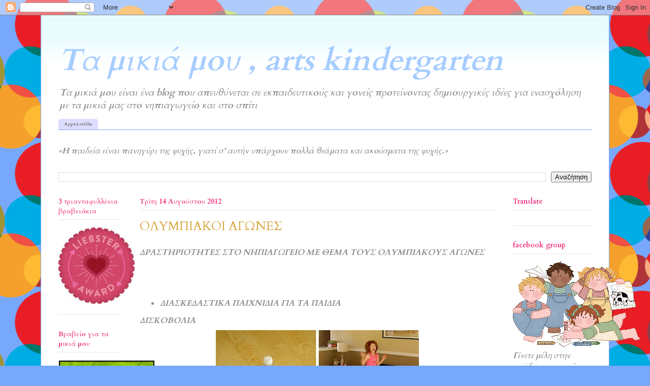

--- FILE ---
content_type: text/html; charset=UTF-8
request_url: http://tamikiamou.blogspot.com/2012/08/blog-post_14.html
body_size: 31325
content:
<!DOCTYPE html>
<html class='v2' dir='ltr' lang='el'>
<head>
<link href='https://www.blogger.com/static/v1/widgets/4128112664-css_bundle_v2.css' rel='stylesheet' type='text/css'/>
<meta content='width=1100' name='viewport'/>
<meta content='text/html; charset=UTF-8' http-equiv='Content-Type'/>
<meta content='blogger' name='generator'/>
<link href='http://tamikiamou.blogspot.com/favicon.ico' rel='icon' type='image/x-icon'/>
<link href='http://tamikiamou.blogspot.com/2012/08/blog-post_14.html' rel='canonical'/>
<link rel="alternate" type="application/atom+xml" title="Τα μικιά μου , arts kindergarten - Atom" href="http://tamikiamou.blogspot.com/feeds/posts/default" />
<link rel="alternate" type="application/rss+xml" title="Τα μικιά μου , arts kindergarten - RSS" href="http://tamikiamou.blogspot.com/feeds/posts/default?alt=rss" />
<link rel="service.post" type="application/atom+xml" title="Τα μικιά μου , arts kindergarten - Atom" href="https://www.blogger.com/feeds/9005305509707412897/posts/default" />

<link rel="alternate" type="application/atom+xml" title="Τα μικιά μου , arts kindergarten - Atom" href="http://tamikiamou.blogspot.com/feeds/4499371268272316533/comments/default" />
<!--Can't find substitution for tag [blog.ieCssRetrofitLinks]-->
<link href='https://blogger.googleusercontent.com/img/b/R29vZ2xl/AVvXsEj8Dysplh_trUoeALCMWuJjFMv6u9hgN_ENBApzLP_n_yFGlOOcaYAa89dxNZY9LUFkLOgcXkluPLf88KdBkPmq9xOtMViSO35jN3CK0yd_izBdVYwysP419WIMCNMGGGLO362EV8ooLdM/s400/217228381995983837_xQxosVLK_f.jpg' rel='image_src'/>
<meta content='http://tamikiamou.blogspot.com/2012/08/blog-post_14.html' property='og:url'/>
<meta content='ΟΛΥΜΠΙΑΚΟΙ ΑΓΩΝΕΣ' property='og:title'/>
<meta content='' property='og:description'/>
<meta content='https://blogger.googleusercontent.com/img/b/R29vZ2xl/AVvXsEj8Dysplh_trUoeALCMWuJjFMv6u9hgN_ENBApzLP_n_yFGlOOcaYAa89dxNZY9LUFkLOgcXkluPLf88KdBkPmq9xOtMViSO35jN3CK0yd_izBdVYwysP419WIMCNMGGGLO362EV8ooLdM/w1200-h630-p-k-no-nu/217228381995983837_xQxosVLK_f.jpg' property='og:image'/>
<title>Τα μικιά μου , arts kindergarten: ΟΛΥΜΠΙΑΚΟΙ ΑΓΩΝΕΣ</title>
<style type='text/css'>@font-face{font-family:'Cardo';font-style:normal;font-weight:400;font-display:swap;src:url(//fonts.gstatic.com/s/cardo/v21/wlp_gwjKBV1pqhvP3IE7225PUCk.woff2)format('woff2');unicode-range:U+0304-0305,U+0308,U+0331,U+10330-1034A;}@font-face{font-family:'Cardo';font-style:normal;font-weight:400;font-display:swap;src:url(//fonts.gstatic.com/s/cardo/v21/wlp_gwjKBV1pqhv03IE7225PUCk.woff2)format('woff2');unicode-range:U+1F00-1FFF;}@font-face{font-family:'Cardo';font-style:normal;font-weight:400;font-display:swap;src:url(//fonts.gstatic.com/s/cardo/v21/wlp_gwjKBV1pqhv73IE7225PUCk.woff2)format('woff2');unicode-range:U+0370-0377,U+037A-037F,U+0384-038A,U+038C,U+038E-03A1,U+03A3-03FF;}@font-face{font-family:'Cardo';font-style:normal;font-weight:400;font-display:swap;src:url(//fonts.gstatic.com/s/cardo/v21/wlp_gwjKBV1pqhv63IE7225PUCk.woff2)format('woff2');unicode-range:U+0307-0308,U+0590-05FF,U+200C-2010,U+20AA,U+25CC,U+FB1D-FB4F;}@font-face{font-family:'Cardo';font-style:normal;font-weight:400;font-display:swap;src:url(//fonts.gstatic.com/s/cardo/v21/wlp_gwjKBV1pqhu63IE7225PUCk.woff2)format('woff2');unicode-range:U+10300-1032F;}@font-face{font-family:'Cardo';font-style:normal;font-weight:400;font-display:swap;src:url(//fonts.gstatic.com/s/cardo/v21/wlp_gwjKBV1pqhvM3IE7225PUCk.woff2)format('woff2');unicode-range:U+16A0-16F8;}@font-face{font-family:'Cardo';font-style:normal;font-weight:400;font-display:swap;src:url(//fonts.gstatic.com/s/cardo/v21/wlp_gwjKBV1pqhv23IE7225PUCk.woff2)format('woff2');unicode-range:U+0100-02BA,U+02BD-02C5,U+02C7-02CC,U+02CE-02D7,U+02DD-02FF,U+0304,U+0308,U+0329,U+1D00-1DBF,U+1E00-1E9F,U+1EF2-1EFF,U+2020,U+20A0-20AB,U+20AD-20C0,U+2113,U+2C60-2C7F,U+A720-A7FF;}@font-face{font-family:'Cardo';font-style:normal;font-weight:400;font-display:swap;src:url(//fonts.gstatic.com/s/cardo/v21/wlp_gwjKBV1pqhv43IE7225P.woff2)format('woff2');unicode-range:U+0000-00FF,U+0131,U+0152-0153,U+02BB-02BC,U+02C6,U+02DA,U+02DC,U+0304,U+0308,U+0329,U+2000-206F,U+20AC,U+2122,U+2191,U+2193,U+2212,U+2215,U+FEFF,U+FFFD;}@font-face{font-family:'Cardo';font-style:normal;font-weight:700;font-display:swap;src:url(//fonts.gstatic.com/s/cardo/v21/wlpygwjKBV1pqhND-ZQh-WNlaiBWM_I.woff2)format('woff2');unicode-range:U+0304-0305,U+0308,U+0331,U+10330-1034A;}@font-face{font-family:'Cardo';font-style:normal;font-weight:700;font-display:swap;src:url(//fonts.gstatic.com/s/cardo/v21/wlpygwjKBV1pqhND-ZQa-WNlaiBWM_I.woff2)format('woff2');unicode-range:U+1F00-1FFF;}@font-face{font-family:'Cardo';font-style:normal;font-weight:700;font-display:swap;src:url(//fonts.gstatic.com/s/cardo/v21/wlpygwjKBV1pqhND-ZQV-WNlaiBWM_I.woff2)format('woff2');unicode-range:U+0370-0377,U+037A-037F,U+0384-038A,U+038C,U+038E-03A1,U+03A3-03FF;}@font-face{font-family:'Cardo';font-style:normal;font-weight:700;font-display:swap;src:url(//fonts.gstatic.com/s/cardo/v21/wlpygwjKBV1pqhND-ZQU-WNlaiBWM_I.woff2)format('woff2');unicode-range:U+0307-0308,U+0590-05FF,U+200C-2010,U+20AA,U+25CC,U+FB1D-FB4F;}@font-face{font-family:'Cardo';font-style:normal;font-weight:700;font-display:swap;src:url(//fonts.gstatic.com/s/cardo/v21/wlpygwjKBV1pqhND-ZRU-WNlaiBWM_I.woff2)format('woff2');unicode-range:U+10300-1032F;}@font-face{font-family:'Cardo';font-style:normal;font-weight:700;font-display:swap;src:url(//fonts.gstatic.com/s/cardo/v21/wlpygwjKBV1pqhND-ZQi-WNlaiBWM_I.woff2)format('woff2');unicode-range:U+16A0-16F8;}@font-face{font-family:'Cardo';font-style:normal;font-weight:700;font-display:swap;src:url(//fonts.gstatic.com/s/cardo/v21/wlpygwjKBV1pqhND-ZQY-WNlaiBWM_I.woff2)format('woff2');unicode-range:U+0100-02BA,U+02BD-02C5,U+02C7-02CC,U+02CE-02D7,U+02DD-02FF,U+0304,U+0308,U+0329,U+1D00-1DBF,U+1E00-1E9F,U+1EF2-1EFF,U+2020,U+20A0-20AB,U+20AD-20C0,U+2113,U+2C60-2C7F,U+A720-A7FF;}@font-face{font-family:'Cardo';font-style:normal;font-weight:700;font-display:swap;src:url(//fonts.gstatic.com/s/cardo/v21/wlpygwjKBV1pqhND-ZQW-WNlaiBW.woff2)format('woff2');unicode-range:U+0000-00FF,U+0131,U+0152-0153,U+02BB-02BC,U+02C6,U+02DA,U+02DC,U+0304,U+0308,U+0329,U+2000-206F,U+20AC,U+2122,U+2191,U+2193,U+2212,U+2215,U+FEFF,U+FFFD;}</style>
<style id='page-skin-1' type='text/css'><!--
/*
-----------------------------------------------
Blogger Template Style
Name:     Ethereal
Designer: Jason Morrow
URL:      jasonmorrow.etsy.com
----------------------------------------------- */
/* Content
----------------------------------------------- */
body {
font: italic bold 16px Cardo;
color: #8d8d8d;
background: #78a8fb url(//themes.googleusercontent.com/image?id=1ikmeJnHUi4BSrVj2EhTuaduyheYJJy4LFZJtyFV_Y3kBNEiIaE5WaGejJ4g_z9IqNcVE) repeat scroll top center /* Credit: diane555 (http://www.istockphoto.com/googleimages.php?id=2474365&platform=blogger) */;
}
html body .content-outer {
min-width: 0;
max-width: 100%;
width: 100%;
}
a:link {
text-decoration: none;
color: #d9a640;
}
a:visited {
text-decoration: none;
color: #87bc6b;
}
a:hover {
text-decoration: underline;
color: #674ea7;
}
.main-inner {
padding-top: 15px;
}
.body-fauxcolumn-outer {
background: transparent none repeat-x scroll top center;
}
.content-fauxcolumns .fauxcolumn-inner {
background: #ffffff url(http://www.blogblog.com/1kt/ethereal/bird-2toned-blue-fade.png) repeat-x scroll top left;
border-left: 1px solid #78a8fb;
border-right: 1px solid #78a8fb;
}
/* Flexible Background
----------------------------------------------- */
.content-fauxcolumn-outer .fauxborder-left {
width: 100%;
padding-left: 300px;
margin-left: -300px;
background-color: transparent;
background-image: none;
background-repeat: no-repeat;
background-position: left top;
}
.content-fauxcolumn-outer .fauxborder-right {
margin-right: -299px;
width: 299px;
background-color: transparent;
background-image: none;
background-repeat: no-repeat;
background-position: right top;
}
/* Columns
----------------------------------------------- */
.content-inner {
padding: 0;
}
/* Header
----------------------------------------------- */
.header-inner {
padding: 27px 0 3px;
}
.header-inner .section {
margin: 0 35px;
}
.Header h1 {
font: italic bold 60px Cardo;
color: #a7cdff;
}
.Header h1 a {
color: #a7cdff;
}
.Header .description {
font-size: 115%;
color: #8d8d8d;
}
.header-inner .Header .titlewrapper,
.header-inner .Header .descriptionwrapper {
padding-left: 0;
padding-right: 0;
margin-bottom: 0;
}
/* Tabs
----------------------------------------------- */
.tabs-outer {
position: relative;
background: transparent;
}
.tabs-cap-top, .tabs-cap-bottom {
position: absolute;
width: 100%;
}
.tabs-cap-bottom {
bottom: 0;
}
.tabs-inner {
padding: 0;
}
.tabs-inner .section {
margin: 0 35px;
}
*+html body .tabs-inner .widget li {
padding: 1px;
}
.PageList {
border-bottom: 1px solid #78a8fb;
}
.tabs-inner .widget li.selected a,
.tabs-inner .widget li a:hover {
position: relative;
-moz-border-radius-topleft: 5px;
-moz-border-radius-topright: 5px;
-webkit-border-top-left-radius: 5px;
-webkit-border-top-right-radius: 5px;
-goog-ms-border-top-left-radius: 5px;
-goog-ms-border-top-right-radius: 5px;
border-top-left-radius: 5px;
border-top-right-radius: 5px;
background: #a0b2ff none ;
color: #ffffff;
}
.tabs-inner .widget li a {
display: inline-block;
margin: 0;
margin-right: 1px;
padding: .65em 1.5em;
font: normal normal 8px Cardo;
color: #444444;
background-color: #ddddff;
-moz-border-radius-topleft: 5px;
-moz-border-radius-topright: 5px;
-webkit-border-top-left-radius: 5px;
-webkit-border-top-right-radius: 5px;
-goog-ms-border-top-left-radius: 5px;
-goog-ms-border-top-right-radius: 5px;
border-top-left-radius: 5px;
border-top-right-radius: 5px;
}
/* Headings
----------------------------------------------- */
h2 {
font: normal bold 14px Cardo;
color: #f22e7c;
}
/* Widgets
----------------------------------------------- */
.main-inner .column-left-inner {
padding: 0 0 0 20px;
}
.main-inner .column-left-inner .section {
margin-right: 0;
}
.main-inner .column-right-inner {
padding: 0 20px 0 0;
}
.main-inner .column-right-inner .section {
margin-left: 0;
}
.main-inner .section {
padding: 0;
}
.main-inner .widget {
padding: 0 0 15px;
margin: 20px 0;
border-bottom: 1px solid #e6e6e6;
}
.main-inner .widget h2 {
margin: 0;
padding: .6em 0 .5em;
}
.footer-inner .widget h2 {
padding: 0 0 .4em;
}
.main-inner .widget h2 + div, .footer-inner .widget h2 + div {
padding-top: 15px;
}
.main-inner .widget .widget-content {
margin: 0;
padding: 15px 0 0;
}
.main-inner .widget ul, .main-inner .widget #ArchiveList ul.flat {
margin: -15px -15px -15px;
padding: 0;
list-style: none;
}
.main-inner .sidebar .widget h2 {
border-bottom: 1px solid #e6e6e6;
}
.main-inner .widget #ArchiveList {
margin: -15px 0 0;
}
.main-inner .widget ul li, .main-inner .widget #ArchiveList ul.flat li {
padding: .5em 15px;
text-indent: 0;
}
.main-inner .widget #ArchiveList ul li {
padding-top: .25em;
padding-bottom: .25em;
}
.main-inner .widget ul li:first-child, .main-inner .widget #ArchiveList ul.flat li:first-child {
border-top: none;
}
.main-inner .widget ul li:last-child, .main-inner .widget #ArchiveList ul.flat li:last-child {
border-bottom: none;
}
.main-inner .widget .post-body ul {
padding: 0 2.5em;
margin: .5em 0;
list-style: disc;
}
.main-inner .widget .post-body ul li {
padding: 0.25em 0;
margin-bottom: .25em;
color: #8d8d8d;
border: none;
}
.footer-inner .widget ul {
padding: 0;
list-style: none;
}
.widget .zippy {
color: #d9d9d9;
}
/* Posts
----------------------------------------------- */
.main.section {
margin: 0 20px;
}
body .main-inner .Blog {
padding: 0;
background-color: transparent;
border: none;
}
.main-inner .widget h2.date-header {
border-bottom: 1px solid #e6e6e6;
}
.date-outer {
position: relative;
margin: 15px 0 20px;
}
.date-outer:first-child {
margin-top: 0;
}
.date-posts {
clear: both;
}
.post-outer, .inline-ad {
border-bottom: 1px solid #e6e6e6;
padding: 30px 0;
}
.post-outer {
padding-bottom: 10px;
}
.post-outer:first-child {
padding-top: 0;
border-top: none;
}
.post-outer:last-child, .inline-ad:last-child {
border-bottom: none;
}
.post-body img {
padding: 8px;
}
h3.post-title, h4 {
font: normal normal 24px Cardo;
color: #d9a640;
}
h3.post-title a {
font: normal normal 24px Cardo;
color: #d9a640;
text-decoration: none;
}
h3.post-title a:hover {
color: #674ea7;
text-decoration: underline;
}
.post-header {
margin: 0 0 1.5em;
}
.post-body {
line-height: 1.4;
}
.post-footer {
margin: 1.5em 0 0;
}
#blog-pager {
padding: 15px;
}
.blog-feeds, .post-feeds {
margin: 1em 0;
text-align: center;
}
.post-outer .comments {
margin-top: 2em;
}
/* Comments
----------------------------------------------- */
.comments .comments-content .icon.blog-author {
background-repeat: no-repeat;
background-image: url([data-uri]);
}
.comments .comments-content .loadmore a {
background: #ffffff url(http://www.blogblog.com/1kt/ethereal/bird-2toned-blue-fade.png) repeat-x scroll top left;
}
.comments .comments-content .loadmore a {
border-top: 1px solid #e6e6e6;
border-bottom: 1px solid #e6e6e6;
}
.comments .comment-thread.inline-thread {
background: #ffffff url(http://www.blogblog.com/1kt/ethereal/bird-2toned-blue-fade.png) repeat-x scroll top left;
}
.comments .continue {
border-top: 2px solid #e6e6e6;
}
/* Footer
----------------------------------------------- */
.footer-inner {
padding: 30px 0;
overflow: hidden;
}
/* Mobile
----------------------------------------------- */
body.mobile  {
background-size: auto
}
.mobile .body-fauxcolumn-outer {
background: ;
}
.mobile .content-fauxcolumns .fauxcolumn-inner {
opacity: 0.75;
}
.mobile .content-fauxcolumn-outer .fauxborder-right {
margin-right: 0;
}
.mobile-link-button {
background-color: #a0b2ff;
}
.mobile-link-button a:link, .mobile-link-button a:visited {
color: #ffffff;
}
.mobile-index-contents {
color: #444444;
}
.mobile .body-fauxcolumn-outer {
background-size: 100% auto;
}
.mobile .mobile-date-outer {
border-bottom: transparent;
}
.mobile .PageList {
border-bottom: none;
}
.mobile .tabs-inner .section {
margin: 0;
}
.mobile .tabs-inner .PageList .widget-content {
background: #a0b2ff none;
color: #ffffff;
}
.mobile .tabs-inner .PageList .widget-content .pagelist-arrow {
border-left: 1px solid #ffffff;
}
.mobile .footer-inner {
overflow: visible;
}
body.mobile .AdSense {
margin: 0 -10px;
}

--></style>
<style id='template-skin-1' type='text/css'><!--
body {
min-width: 1120px;
}
.content-outer, .content-fauxcolumn-outer, .region-inner {
min-width: 1120px;
max-width: 1120px;
_width: 1120px;
}
.main-inner .columns {
padding-left: 160px;
padding-right: 190px;
}
.main-inner .fauxcolumn-center-outer {
left: 160px;
right: 190px;
/* IE6 does not respect left and right together */
_width: expression(this.parentNode.offsetWidth -
parseInt("160px") -
parseInt("190px") + 'px');
}
.main-inner .fauxcolumn-left-outer {
width: 160px;
}
.main-inner .fauxcolumn-right-outer {
width: 190px;
}
.main-inner .column-left-outer {
width: 160px;
right: 100%;
margin-left: -160px;
}
.main-inner .column-right-outer {
width: 190px;
margin-right: -190px;
}
#layout {
min-width: 0;
}
#layout .content-outer {
min-width: 0;
width: 800px;
}
#layout .region-inner {
min-width: 0;
width: auto;
}
body#layout div.add_widget {
padding: 8px;
}
body#layout div.add_widget a {
margin-left: 32px;
}
--></style>
<style>
    body {background-image:url(\/\/themes.googleusercontent.com\/image?id=1ikmeJnHUi4BSrVj2EhTuaduyheYJJy4LFZJtyFV_Y3kBNEiIaE5WaGejJ4g_z9IqNcVE);}
    
@media (max-width: 200px) { body {background-image:url(\/\/themes.googleusercontent.com\/image?id=1ikmeJnHUi4BSrVj2EhTuaduyheYJJy4LFZJtyFV_Y3kBNEiIaE5WaGejJ4g_z9IqNcVE&options=w200);}}
@media (max-width: 400px) and (min-width: 201px) { body {background-image:url(\/\/themes.googleusercontent.com\/image?id=1ikmeJnHUi4BSrVj2EhTuaduyheYJJy4LFZJtyFV_Y3kBNEiIaE5WaGejJ4g_z9IqNcVE&options=w400);}}
@media (max-width: 800px) and (min-width: 401px) { body {background-image:url(\/\/themes.googleusercontent.com\/image?id=1ikmeJnHUi4BSrVj2EhTuaduyheYJJy4LFZJtyFV_Y3kBNEiIaE5WaGejJ4g_z9IqNcVE&options=w800);}}
@media (max-width: 1200px) and (min-width: 801px) { body {background-image:url(\/\/themes.googleusercontent.com\/image?id=1ikmeJnHUi4BSrVj2EhTuaduyheYJJy4LFZJtyFV_Y3kBNEiIaE5WaGejJ4g_z9IqNcVE&options=w1200);}}
/* Last tag covers anything over one higher than the previous max-size cap. */
@media (min-width: 1201px) { body {background-image:url(\/\/themes.googleusercontent.com\/image?id=1ikmeJnHUi4BSrVj2EhTuaduyheYJJy4LFZJtyFV_Y3kBNEiIaE5WaGejJ4g_z9IqNcVE&options=w1600);}}
  </style>
<link href='https://www.blogger.com/dyn-css/authorization.css?targetBlogID=9005305509707412897&amp;zx=7b5a066e-9e02-421f-8baf-3b9de3fc5cd6' media='none' onload='if(media!=&#39;all&#39;)media=&#39;all&#39;' rel='stylesheet'/><noscript><link href='https://www.blogger.com/dyn-css/authorization.css?targetBlogID=9005305509707412897&amp;zx=7b5a066e-9e02-421f-8baf-3b9de3fc5cd6' rel='stylesheet'/></noscript>
<meta name='google-adsense-platform-account' content='ca-host-pub-1556223355139109'/>
<meta name='google-adsense-platform-domain' content='blogspot.com'/>

<!-- data-ad-client=ca-pub-1907749644326857 -->

</head>
<body class='loading variant-hummingBirds2'>
<div class='navbar section' id='navbar' name='Navbar'><div class='widget Navbar' data-version='1' id='Navbar1'><script type="text/javascript">
    function setAttributeOnload(object, attribute, val) {
      if(window.addEventListener) {
        window.addEventListener('load',
          function(){ object[attribute] = val; }, false);
      } else {
        window.attachEvent('onload', function(){ object[attribute] = val; });
      }
    }
  </script>
<div id="navbar-iframe-container"></div>
<script type="text/javascript" src="https://apis.google.com/js/platform.js"></script>
<script type="text/javascript">
      gapi.load("gapi.iframes:gapi.iframes.style.bubble", function() {
        if (gapi.iframes && gapi.iframes.getContext) {
          gapi.iframes.getContext().openChild({
              url: 'https://www.blogger.com/navbar/9005305509707412897?po\x3d4499371268272316533\x26origin\x3dhttp://tamikiamou.blogspot.com',
              where: document.getElementById("navbar-iframe-container"),
              id: "navbar-iframe"
          });
        }
      });
    </script><script type="text/javascript">
(function() {
var script = document.createElement('script');
script.type = 'text/javascript';
script.src = '//pagead2.googlesyndication.com/pagead/js/google_top_exp.js';
var head = document.getElementsByTagName('head')[0];
if (head) {
head.appendChild(script);
}})();
</script>
</div></div>
<div class='body-fauxcolumns'>
<div class='fauxcolumn-outer body-fauxcolumn-outer'>
<div class='cap-top'>
<div class='cap-left'></div>
<div class='cap-right'></div>
</div>
<div class='fauxborder-left'>
<div class='fauxborder-right'></div>
<div class='fauxcolumn-inner'>
</div>
</div>
<div class='cap-bottom'>
<div class='cap-left'></div>
<div class='cap-right'></div>
</div>
</div>
</div>
<div class='content'>
<div class='content-fauxcolumns'>
<div class='fauxcolumn-outer content-fauxcolumn-outer'>
<div class='cap-top'>
<div class='cap-left'></div>
<div class='cap-right'></div>
</div>
<div class='fauxborder-left'>
<div class='fauxborder-right'></div>
<div class='fauxcolumn-inner'>
</div>
</div>
<div class='cap-bottom'>
<div class='cap-left'></div>
<div class='cap-right'></div>
</div>
</div>
</div>
<div class='content-outer'>
<div class='content-cap-top cap-top'>
<div class='cap-left'></div>
<div class='cap-right'></div>
</div>
<div class='fauxborder-left content-fauxborder-left'>
<div class='fauxborder-right content-fauxborder-right'></div>
<div class='content-inner'>
<header>
<div class='header-outer'>
<div class='header-cap-top cap-top'>
<div class='cap-left'></div>
<div class='cap-right'></div>
</div>
<div class='fauxborder-left header-fauxborder-left'>
<div class='fauxborder-right header-fauxborder-right'></div>
<div class='region-inner header-inner'>
<div class='header section' id='header' name='Κεφαλίδα'><div class='widget Header' data-version='1' id='Header1'>
<div id='header-inner'>
<div class='titlewrapper'>
<h1 class='title'>
<a href='http://tamikiamou.blogspot.com/'>
Τα μικιά μου , arts kindergarten
</a>
</h1>
</div>
<div class='descriptionwrapper'>
<p class='description'><span>Τα μικιά μου είναι ένα blog που απευθύνεται σε εκπαιδευτικούς και γονείς προτείνοντας δημιουργικές ιδέες για ενασχόληση με τα μικιά μας στο νηπιαγωγείο και στο σπίτι</span></p>
</div>
</div>
</div></div>
</div>
</div>
<div class='header-cap-bottom cap-bottom'>
<div class='cap-left'></div>
<div class='cap-right'></div>
</div>
</div>
</header>
<div class='tabs-outer'>
<div class='tabs-cap-top cap-top'>
<div class='cap-left'></div>
<div class='cap-right'></div>
</div>
<div class='fauxborder-left tabs-fauxborder-left'>
<div class='fauxborder-right tabs-fauxborder-right'></div>
<div class='region-inner tabs-inner'>
<div class='tabs section' id='crosscol' name='Σε όλες τις στήλες'><div class='widget PageList' data-version='1' id='PageList1'>
<h2>Σελίδες</h2>
<div class='widget-content'>
<ul>
<li>
<a href='http://tamikiamou.blogspot.com/'>Αρχική σελίδα</a>
</li>
</ul>
<div class='clear'></div>
</div>
</div></div>
<div class='tabs section' id='crosscol-overflow' name='Cross-Column 2'><div class='widget Text' data-version='1' id='Text1'>
<div class='widget-content'>
<span ><i>&#171;Η παιδεία είναι πανηγύρι της ψυχής, γιατί σ' αυτήν υπάρχουν πολλά θεάματα και ακούσματα της ψυχής.&#187;</i></span>
</div>
<div class='clear'></div>
</div><div class='widget BlogSearch' data-version='1' id='BlogSearch1'>
<h2 class='title'>Αναζήτηση αυτού του ιστολογίου</h2>
<div class='widget-content'>
<div id='BlogSearch1_form'>
<form action='http://tamikiamou.blogspot.com/search' class='gsc-search-box' target='_top'>
<table cellpadding='0' cellspacing='0' class='gsc-search-box'>
<tbody>
<tr>
<td class='gsc-input'>
<input autocomplete='off' class='gsc-input' name='q' size='10' title='search' type='text' value=''/>
</td>
<td class='gsc-search-button'>
<input class='gsc-search-button' title='search' type='submit' value='Αναζήτηση'/>
</td>
</tr>
</tbody>
</table>
</form>
</div>
</div>
<div class='clear'></div>
</div></div>
</div>
</div>
<div class='tabs-cap-bottom cap-bottom'>
<div class='cap-left'></div>
<div class='cap-right'></div>
</div>
</div>
<div class='main-outer'>
<div class='main-cap-top cap-top'>
<div class='cap-left'></div>
<div class='cap-right'></div>
</div>
<div class='fauxborder-left main-fauxborder-left'>
<div class='fauxborder-right main-fauxborder-right'></div>
<div class='region-inner main-inner'>
<div class='columns fauxcolumns'>
<div class='fauxcolumn-outer fauxcolumn-center-outer'>
<div class='cap-top'>
<div class='cap-left'></div>
<div class='cap-right'></div>
</div>
<div class='fauxborder-left'>
<div class='fauxborder-right'></div>
<div class='fauxcolumn-inner'>
</div>
</div>
<div class='cap-bottom'>
<div class='cap-left'></div>
<div class='cap-right'></div>
</div>
</div>
<div class='fauxcolumn-outer fauxcolumn-left-outer'>
<div class='cap-top'>
<div class='cap-left'></div>
<div class='cap-right'></div>
</div>
<div class='fauxborder-left'>
<div class='fauxborder-right'></div>
<div class='fauxcolumn-inner'>
</div>
</div>
<div class='cap-bottom'>
<div class='cap-left'></div>
<div class='cap-right'></div>
</div>
</div>
<div class='fauxcolumn-outer fauxcolumn-right-outer'>
<div class='cap-top'>
<div class='cap-left'></div>
<div class='cap-right'></div>
</div>
<div class='fauxborder-left'>
<div class='fauxborder-right'></div>
<div class='fauxcolumn-inner'>
</div>
</div>
<div class='cap-bottom'>
<div class='cap-left'></div>
<div class='cap-right'></div>
</div>
</div>
<!-- corrects IE6 width calculation -->
<div class='columns-inner'>
<div class='column-center-outer'>
<div class='column-center-inner'>
<div class='main section' id='main' name='Κύριος'><div class='widget Blog' data-version='1' id='Blog1'>
<div class='blog-posts hfeed'>

          <div class="date-outer">
        
<h2 class='date-header'><span>Τρίτη 14 Αυγούστου 2012</span></h2>

          <div class="date-posts">
        
<div class='post-outer'>
<div class='post hentry uncustomized-post-template' itemprop='blogPost' itemscope='itemscope' itemtype='http://schema.org/BlogPosting'>
<meta content='https://blogger.googleusercontent.com/img/b/R29vZ2xl/AVvXsEj8Dysplh_trUoeALCMWuJjFMv6u9hgN_ENBApzLP_n_yFGlOOcaYAa89dxNZY9LUFkLOgcXkluPLf88KdBkPmq9xOtMViSO35jN3CK0yd_izBdVYwysP419WIMCNMGGGLO362EV8ooLdM/s400/217228381995983837_xQxosVLK_f.jpg' itemprop='image_url'/>
<meta content='9005305509707412897' itemprop='blogId'/>
<meta content='4499371268272316533' itemprop='postId'/>
<a name='4499371268272316533'></a>
<h3 class='post-title entry-title' itemprop='name'>
ΟΛΥΜΠΙΑΚΟΙ ΑΓΩΝΕΣ
</h3>
<div class='post-header'>
<div class='post-header-line-1'></div>
</div>
<div class='post-body entry-content' id='post-body-4499371268272316533' itemprop='description articleBody'>
<div dir="ltr" style="text-align: left;" trbidi="on">
ΔΡΑΣΤΗΡΙΟΤΗΤΕΣ ΣΤΟ ΝΗΠΙΑΓΩΓΕΙΟ ΜΕ ΘΕΜΑ ΤΟΥΣ ΟΛΥΜΠΙΑΚΟΥΣ ΑΓΩΝΕΣ<br />
<br />
<br />
<br />
<ul style="text-align: left;">
<li>ΔΙΑΣΚΕΔΑΣΤΙΚΑ ΠΑΙΧΝΙΔΙΑ ΓΙΑ ΤΑ ΠΑΙΔΙΑ</li>
</ul>
<div>
ΔΙΣΚΟΒΟΛΙΑ</div>
<div class="separator" style="clear: both; text-align: center;">
<a href="https://blogger.googleusercontent.com/img/b/R29vZ2xl/AVvXsEj8Dysplh_trUoeALCMWuJjFMv6u9hgN_ENBApzLP_n_yFGlOOcaYAa89dxNZY9LUFkLOgcXkluPLf88KdBkPmq9xOtMViSO35jN3CK0yd_izBdVYwysP419WIMCNMGGGLO362EV8ooLdM/s1600/217228381995983837_xQxosVLK_f.jpg" imageanchor="1" style="margin-left: 1em; margin-right: 1em;"><img border="0" height="237" src="https://blogger.googleusercontent.com/img/b/R29vZ2xl/AVvXsEj8Dysplh_trUoeALCMWuJjFMv6u9hgN_ENBApzLP_n_yFGlOOcaYAa89dxNZY9LUFkLOgcXkluPLf88KdBkPmq9xOtMViSO35jN3CK0yd_izBdVYwysP419WIMCNMGGGLO362EV8ooLdM/s400/217228381995983837_xQxosVLK_f.jpg" width="400" /></a></div>
<div class="separator" style="clear: both; text-align: center;">
http://lets-explore.net/blog/2008/08/preschool-olympics-throwing-catching/</div>
<br />
<div class="separator" style="clear: both; text-align: center;">
<a href="https://blogger.googleusercontent.com/img/b/R29vZ2xl/AVvXsEhDmc49haAPhYfZ_ObwzZx8e_Zh1Ca045FbQ7sJT8eFj857SRpmy49yHI8_4kC4DBKQE5N5M_HKy6I0Yocjjs_Q2hvIiaGF1xfXcGoLF_jBRmh2lO-HJg4p2gD8SSmJiuLCpWBC4Q3jaOQ/s1600/237424211575987719_TTnskrho_f.jpg" imageanchor="1" style="margin-left: 1em; margin-right: 1em;"><img border="0" height="400" src="https://blogger.googleusercontent.com/img/b/R29vZ2xl/AVvXsEhDmc49haAPhYfZ_ObwzZx8e_Zh1Ca045FbQ7sJT8eFj857SRpmy49yHI8_4kC4DBKQE5N5M_HKy6I0Yocjjs_Q2hvIiaGF1xfXcGoLF_jBRmh2lO-HJg4p2gD8SSmJiuLCpWBC4Q3jaOQ/s400/237424211575987719_TTnskrho_f.jpg" width="285" /></a></div>
<div class="separator" style="clear: both; text-align: center;">
http://familyfun.go.com/4th-of-july/4th-of-july-party/an-old-fashioned-fourth-705340/3/</div>
<br />
<div class="separator" style="clear: both; text-align: center;">
<a href="https://blogger.googleusercontent.com/img/b/R29vZ2xl/AVvXsEglaRzqqVunkKY4sMVkOh9faFV9QX4qNFj7H5MUNxbVgn7So1ZCEGlLFaAMZYY5f16BoDxfIirTaDgyJpix7j3aTsAaZfTduS15v7F2hdYBHAAXuve4GKVVZdv9RXNi8QWKl1jv3KU8sxY/s1600/25121710391555038_LKvjFgS9_f.jpg" imageanchor="1" style="margin-left: 1em; margin-right: 1em;"><img border="0" height="400" src="https://blogger.googleusercontent.com/img/b/R29vZ2xl/AVvXsEglaRzqqVunkKY4sMVkOh9faFV9QX4qNFj7H5MUNxbVgn7So1ZCEGlLFaAMZYY5f16BoDxfIirTaDgyJpix7j3aTsAaZfTduS15v7F2hdYBHAAXuve4GKVVZdv9RXNi8QWKl1jv3KU8sxY/s400/25121710391555038_LKvjFgS9_f.jpg" width="265" /></a></div>
<div class="separator" style="clear: both; text-align: center;">
http://www.makeandtakes.com/make-a-toss-for-the-olympic-ring-hoop-loop</div>
<div class="separator" style="clear: both; text-align: center;">
<br /></div>
<div class="separator" style="clear: both; text-align: center;">
<br /></div>
<div class="separator" style="clear: both; text-align: center;">
<br /></div>
&nbsp;ΤΕΝΙΣ ΜΕ ΜΠΑΛΟΝΙΑ<br />
<div class="separator" style="clear: both; text-align: center;">
<a href="https://blogger.googleusercontent.com/img/b/R29vZ2xl/AVvXsEh1orlroidsm3lVzWYuB02AfgrZcbulZE4XT8BkSCo3Wcv5ep1_VesA-RiKZ4MwdbkFszPN5ViHLhVD0dBag9ke9YDNWgJbDnqyV_NI-3Z8y4HkgCIuD4ev3aodvuibnm2JReRDMtqh0xM/s1600/28569778855663321_upOiNx7I_f.jpg" imageanchor="1" style="margin-left: 1em; margin-right: 1em;"><img border="0" height="400" src="https://blogger.googleusercontent.com/img/b/R29vZ2xl/AVvXsEh1orlroidsm3lVzWYuB02AfgrZcbulZE4XT8BkSCo3Wcv5ep1_VesA-RiKZ4MwdbkFszPN5ViHLhVD0dBag9ke9YDNWgJbDnqyV_NI-3Z8y4HkgCIuD4ev3aodvuibnm2JReRDMtqh0xM/s400/28569778855663321_upOiNx7I_f.jpg" width="266" /></a></div>
<div class="separator" style="clear: both; text-align: center;">
http://www.lilluna.com/2011/07/holiday-101-thursday-10-fun-summer-kids.html</div>
<br />
<br />
&nbsp;ΑΠΟΝΟΜΕΣ<br />
<br />
<br />
<div class="separator" style="clear: both; text-align: center;">
<a href="https://blogger.googleusercontent.com/img/b/R29vZ2xl/AVvXsEhf0WZONmXc2KCPq61cde50C0puJPzJleW2qvfUoRir_4EgIsZjK7sB-PH9YcYVwpltYXGz4Rozf_JDbDHn7Ra4t0BwLQX_77088GwMYSGUr5KHUmIPmrB37ZuosUKqmQ0t-1PMtFIVMnU/s1600/33354853460792653_tpIs6JLe_f.jpg" imageanchor="1" style="margin-left: 1em; margin-right: 1em;"><img border="0" height="640" src="https://blogger.googleusercontent.com/img/b/R29vZ2xl/AVvXsEhf0WZONmXc2KCPq61cde50C0puJPzJleW2qvfUoRir_4EgIsZjK7sB-PH9YcYVwpltYXGz4Rozf_JDbDHn7Ra4t0BwLQX_77088GwMYSGUr5KHUmIPmrB37ZuosUKqmQ0t-1PMtFIVMnU/s640/33354853460792653_tpIs6JLe_f.jpg" width="474" /></a></div>
<div class="separator" style="clear: both; text-align: center;">
http://www.parents.com/fun/parties/ideas/olympics-party-games-ideas/</div>
<div>
<br /></div>
<div>
<br /></div>
<div>
<br /></div>
<ul style="text-align: left;">
<li>ΚΑΤΑΣΚΕΥΕΣ ΚΑΙ ΑΛΛΕΣ ΔΡΑΣΤΗΡΙΟΤΗΤΕΣ</li>
</ul>
<div>
ΠΙΝΑΚΑΣ ΜΕΤΑΛΛΙΩΝ ΓΙΑ ΧΩΡΕΣ</div>
<div>
<br /></div>
<div class="separator" style="clear: both; text-align: center;">
<a href="https://blogger.googleusercontent.com/img/b/R29vZ2xl/AVvXsEgm-3K0qCsqmL7L143x-BZCQffJOXhzFF5bsahkmUrrSr1Fxtqf-K0GZHTmHWrBYpBNA7Mx8CopsfY9kkPvRop9aVG_8NJKyw4_zLjh8Np0_xdOBhMXXhqvwJ8jicTqWpFCanF4M_GYePo/s1600/219620919298981170_QarUIEdN_b.jpg" imageanchor="1" style="margin-left: 1em; margin-right: 1em;"><img border="0" src="https://blogger.googleusercontent.com/img/b/R29vZ2xl/AVvXsEgm-3K0qCsqmL7L143x-BZCQffJOXhzFF5bsahkmUrrSr1Fxtqf-K0GZHTmHWrBYpBNA7Mx8CopsfY9kkPvRop9aVG_8NJKyw4_zLjh8Np0_xdOBhMXXhqvwJ8jicTqWpFCanF4M_GYePo/s1600/219620919298981170_QarUIEdN_b.jpg" /></a></div>
<div class="separator" style="clear: both; text-align: center;">
http://www.activityvillage.co.uk/olympic_medal_chart.htm</div>
<br />
<br />
ΟΛΥΜΠΙΑΚΗ ΦΛΟΓΑ<br />
<div class="separator" style="clear: both; text-align: center;">
<a href="https://blogger.googleusercontent.com/img/b/R29vZ2xl/AVvXsEiH5MDz7CPQBczH0v9FVqlPweGjnSjv3Oux9mz93TtNN6DWv9JJjb1KPC6k4_o63mQ6H6LyJQJZlOkb7mKgtEs0-kndpyI6aONtSi-uT_mQpPFKkfgddgzuBHkB0MY31aTjy1JkE5wJ1vw/s1600/237424211576163785_x71YZrRA_b.jpg" imageanchor="1" style="margin-left: 1em; margin-right: 1em;"><img border="0" height="320" src="https://blogger.googleusercontent.com/img/b/R29vZ2xl/AVvXsEiH5MDz7CPQBczH0v9FVqlPweGjnSjv3Oux9mz93TtNN6DWv9JJjb1KPC6k4_o63mQ6H6LyJQJZlOkb7mKgtEs0-kndpyI6aONtSi-uT_mQpPFKkfgddgzuBHkB0MY31aTjy1JkE5wJ1vw/s320/237424211576163785_x71YZrRA_b.jpg" width="181" /></a></div>
<div class="separator" style="clear: both; text-align: center;">
http://alphamom.com/family-fun/holidays/olympic-medal-cookies/</div>
<br />
<br />
ΜΕΤΑΛΙΑ<br />
<div class="separator" style="clear: both; text-align: center;">
<a href="https://blogger.googleusercontent.com/img/b/R29vZ2xl/AVvXsEi5cIZVKzazN7kN_4ztJ0mHvGvC5kmBNiPWcxHpShnqPS6ELANQbBY8r4V61XTayFdqC9Ei2riNhoVu41aEL5D2doXN4TODzMK3Wgy4xN2W3F3Hv0YemxUwhmh5qWoG9D06XJWZ_5fmU7I/s1600/237424211576163789_aOsEzHdX_b.jpg" imageanchor="1" style="margin-left: 1em; margin-right: 1em;"><img border="0" src="https://blogger.googleusercontent.com/img/b/R29vZ2xl/AVvXsEi5cIZVKzazN7kN_4ztJ0mHvGvC5kmBNiPWcxHpShnqPS6ELANQbBY8r4V61XTayFdqC9Ei2riNhoVu41aEL5D2doXN4TODzMK3Wgy4xN2W3F3Hv0YemxUwhmh5qWoG9D06XJWZ_5fmU7I/s1600/237424211576163789_aOsEzHdX_b.jpg" /></a></div>
<div class="separator" style="clear: both; text-align: center;">
http://alphamom.com/family-fun/holidays/olympic-medal-cookies/</div>
<br />
<div class="separator" style="clear: both; text-align: center;">
<a href="https://blogger.googleusercontent.com/img/b/R29vZ2xl/AVvXsEigNi2PnRD9J0zGi0E_8QHVNgJ9fD6HM8qvU494y0ornP8uKTBEc9i6pOeVxzqS-ww3L7fCuz_YEZxq-mNvTb37x8UT__O2Le9B6WqmrBaz3oo1jghhSFy2GKr0z7QU8CcAyGhO-A_igf0/s1600/248472104411663120_HqmeCv3j_f.jpg" imageanchor="1" style="margin-left: 1em; margin-right: 1em;"><img border="0" src="https://blogger.googleusercontent.com/img/b/R29vZ2xl/AVvXsEigNi2PnRD9J0zGi0E_8QHVNgJ9fD6HM8qvU494y0ornP8uKTBEc9i6pOeVxzqS-ww3L7fCuz_YEZxq-mNvTb37x8UT__O2Le9B6WqmrBaz3oo1jghhSFy2GKr0z7QU8CcAyGhO-A_igf0/s1600/248472104411663120_HqmeCv3j_f.jpg" /></a></div>
<div class="separator" style="clear: both; text-align: center;">
http://www.craftjr.com/olympics-crafts/</div>
<br />
ΟΛΥΜΠΙΑΚΟΙ ΚΥΚΛΟΙ-ΚΟΛΙΕ<br />
<div class="separator" style="clear: both; text-align: center;">
<a href="https://blogger.googleusercontent.com/img/b/R29vZ2xl/AVvXsEi41Nc-3gtnPxeXZLiafyr4s6rcxQcStjR7Ag0x34YCWhCMcP8SPrvN7-BxTNAuA1GqHky27VqOk1qA5sw1keOMCDK59Nth3h_uTXx7vBnZW7c5p0zUwqcSAMJ1j_csd1k9PR4IQrKjvCw/s1600/262334747015172197_7Yv7CQx6_b.jpg" imageanchor="1" style="margin-left: 1em; margin-right: 1em;"><img border="0" src="https://blogger.googleusercontent.com/img/b/R29vZ2xl/AVvXsEi41Nc-3gtnPxeXZLiafyr4s6rcxQcStjR7Ag0x34YCWhCMcP8SPrvN7-BxTNAuA1GqHky27VqOk1qA5sw1keOMCDK59Nth3h_uTXx7vBnZW7c5p0zUwqcSAMJ1j_csd1k9PR4IQrKjvCw/s1600/262334747015172197_7Yv7CQx6_b.jpg" /></a></div>
<div class="separator" style="clear: both; text-align: center;">
http://www.activityvillage.co.uk/olympic_crafts_for_kids.htm</div>
<br />
<div class="separator" style="clear: both; text-align: center;">
<a href="https://blogger.googleusercontent.com/img/b/R29vZ2xl/AVvXsEg6yTAenvLnSO83urSyUPUm3vEWXVHza1J_kATrBdJpB9k-kyGXNbA3dVmCpP23x4exrukyU7BAP75uPd-PluRjQGZVhMk2zV8upXuztetklB_iFy46rr077MkQYKA4rXRdglNHVRqa-nU/s1600/271271577525299720_RDswAs11_b.jpg" imageanchor="1" style="margin-left: 1em; margin-right: 1em;"><img border="0" src="https://blogger.googleusercontent.com/img/b/R29vZ2xl/AVvXsEg6yTAenvLnSO83urSyUPUm3vEWXVHza1J_kATrBdJpB9k-kyGXNbA3dVmCpP23x4exrukyU7BAP75uPd-PluRjQGZVhMk2zV8upXuztetklB_iFy46rr077MkQYKA4rXRdglNHVRqa-nU/s1600/271271577525299720_RDswAs11_b.jpg" /></a></div>
<div class="separator" style="clear: both; text-align: center;">
http://alphamom.com/family-fun/holidays/olympic-medal-cookies/</div>
<br />
<div class="separator" style="clear: both; text-align: center;">
<a href="https://blogger.googleusercontent.com/img/b/R29vZ2xl/AVvXsEiy-qtryKjWAz99qjMYMNOI49KWKyzrf0wrtBfrvN1lk82jpFeUVB7mxovuv_6XTatQHRN_YDiJMZtX56eNbAAASBb-u40kPcWLqa1GiV9jM41SR9sCjSf4AUiTF_wMTIHyrVRGZ3RBKqI/s1600/36943659414092259_YGVqF2TT_b.jpg" imageanchor="1" style="margin-left: 1em; margin-right: 1em;"><img border="0" src="https://blogger.googleusercontent.com/img/b/R29vZ2xl/AVvXsEiy-qtryKjWAz99qjMYMNOI49KWKyzrf0wrtBfrvN1lk82jpFeUVB7mxovuv_6XTatQHRN_YDiJMZtX56eNbAAASBb-u40kPcWLqa1GiV9jM41SR9sCjSf4AUiTF_wMTIHyrVRGZ3RBKqI/s1600/36943659414092259_YGVqF2TT_b.jpg" /></a></div>
<div class="separator" style="clear: both; text-align: center;">
http://www.meaningfulmama.com/2012/07/day-197-paper-plate-olympic-rings.html?m=1</div>
<br />
<br />
ΣΗΜΑΙΑ ΟΛΥΜΠΙΑΚΩΝ ΑΓΩΝΩΝ<br />
<br />
<div class="separator" style="clear: both; text-align: center;">
<a href="https://blogger.googleusercontent.com/img/b/R29vZ2xl/AVvXsEiBPxECmWxAzNaerK6DTSJrJqPnN5ZYRTl9aOW201MUyBSWMUjGXzwBugXfSdldkCj2YvDRnIhv5c5DXOw-_IzS-3A-a3dafz7Ixi2lPRPETGiKUAXW1Uxwj8D3aK-jOXrSKRc_epEbO_s/s1600/49680402110176620_vtGFWQ8O_f.jpg" imageanchor="1" style="margin-left: 1em; margin-right: 1em;"><img border="0" height="213" src="https://blogger.googleusercontent.com/img/b/R29vZ2xl/AVvXsEiBPxECmWxAzNaerK6DTSJrJqPnN5ZYRTl9aOW201MUyBSWMUjGXzwBugXfSdldkCj2YvDRnIhv5c5DXOw-_IzS-3A-a3dafz7Ixi2lPRPETGiKUAXW1Uxwj8D3aK-jOXrSKRc_epEbO_s/s320/49680402110176620_vtGFWQ8O_f.jpg" width="320" /></a></div>
<br />
<div class="separator" style="clear: both; text-align: center;">
<a href="https://blogger.googleusercontent.com/img/b/R29vZ2xl/AVvXsEgTY_SY6idFeU1tYVT4crP-y3efQWGysRCistvtFDexGpnubXhYPxX3xxQ6tDjTDjQGKpwkgIYmTnjPwxoe6q6AOg9Mzh5Wu2VSgzs07e_Gcc3vY_dUSLqtXumSurdtR9Xhb4UFgHUrfaU/s1600/60306082480885500_3uVLT3i4_f.jpg" imageanchor="1" style="margin-left: 1em; margin-right: 1em;"><img border="0" src="https://blogger.googleusercontent.com/img/b/R29vZ2xl/AVvXsEgTY_SY6idFeU1tYVT4crP-y3efQWGysRCistvtFDexGpnubXhYPxX3xxQ6tDjTDjQGKpwkgIYmTnjPwxoe6q6AOg9Mzh5Wu2VSgzs07e_Gcc3vY_dUSLqtXumSurdtR9Xhb4UFgHUrfaU/s1600/60306082480885500_3uVLT3i4_f.jpg" /></a></div>
<div class="separator" style="clear: both; text-align: center;">
<br /></div>
<div class="separator" style="clear: both; text-align: center;">
http://applesandabcs.blogspot.com/2012/06/olympic-rings-and-this-saturday.html</div>
<div class="separator" style="clear: both; text-align: center;">
<br /></div>
<div class="separator" style="clear: both; text-align: center;">
<br /></div>
&nbsp;ΣΤΕΦΑΝΙ ΝΙΚΗΤΗ<br />
<div class="separator" style="clear: both; text-align: center;">
<a href="https://blogger.googleusercontent.com/img/b/R29vZ2xl/AVvXsEgQvVDaUh5LGRwBwBOXbu2ZJvq7XOSnwU_iT5dS888Ekc7pM4Q6WeM5ihX17xWhgjEDmd6_mq1tELju3k0W6mBIzo5Klbi1xmQg12jJMbU2XXrmDpdfIUGkhskL2sP5zqA5SzTZhk77GWs/s1600/66428163224093951_lUKBGoGW_f.jpg" imageanchor="1" style="margin-left: 1em; margin-right: 1em;"><img border="0" height="400" src="https://blogger.googleusercontent.com/img/b/R29vZ2xl/AVvXsEgQvVDaUh5LGRwBwBOXbu2ZJvq7XOSnwU_iT5dS888Ekc7pM4Q6WeM5ihX17xWhgjEDmd6_mq1tELju3k0W6mBIzo5Klbi1xmQg12jJMbU2XXrmDpdfIUGkhskL2sP5zqA5SzTZhk77GWs/s400/66428163224093951_lUKBGoGW_f.jpg" width="264" /></a></div>
<div class="separator" style="clear: both; text-align: center;">
http://www.education.com/activity/article/make-olympic-wreath/</div>
<div class="separator" style="clear: both; text-align: center;">
<br /></div>
<div class="separator" style="clear: both; text-align: center;">
ΕΛΠΙΖΩ ΝΑ ΣΑΣ ΑΡΕΣΑΝ ΟΙ ΙΔΕΕΣ!!!</div>
<div class="separator" style="clear: both; text-align: center;">
ΚΑΛΗ ΔΙΑΣΚΕΔΑΣΗ!!!</div>
<div>
<br /></div>
<div>
<br /></div>
<div>
<br /></div>
<div>
<br /></div>
<div>
<br /></div>
<div>
<br /></div>
<div>
<br /></div>
</div>
<div style='clear: both;'></div>
</div>
<div class='post-footer'>
<div class='post-footer-line post-footer-line-1'>
<span class='post-author vcard'>
Αναρτήθηκε από
<span class='fn' itemprop='author' itemscope='itemscope' itemtype='http://schema.org/Person'>
<meta content='https://www.blogger.com/profile/02819285074415684160' itemprop='url'/>
<a class='g-profile' href='https://www.blogger.com/profile/02819285074415684160' rel='author' title='author profile'>
<span itemprop='name'>olia </span>
</a>
</span>
</span>
<span class='post-timestamp'>
στις
<meta content='http://tamikiamou.blogspot.com/2012/08/blog-post_14.html' itemprop='url'/>
<a class='timestamp-link' href='http://tamikiamou.blogspot.com/2012/08/blog-post_14.html' rel='bookmark' title='permanent link'><abbr class='published' itemprop='datePublished' title='2012-08-14T09:33:00-07:00'>9:33&#8239;π.μ.</abbr></a>
</span>
<span class='post-comment-link'>
</span>
<span class='post-icons'>
<span class='item-action'>
<a href='https://www.blogger.com/email-post/9005305509707412897/4499371268272316533' title='Αποστολή ανάρτησης'>
<img alt='' class='icon-action' height='13' src='https://resources.blogblog.com/img/icon18_email.gif' width='18'/>
</a>
</span>
<span class='item-control blog-admin pid-804570991'>
<a href='https://www.blogger.com/post-edit.g?blogID=9005305509707412897&postID=4499371268272316533&from=pencil' title='Επεξεργασία ανάρτησης'>
<img alt='' class='icon-action' height='18' src='https://resources.blogblog.com/img/icon18_edit_allbkg.gif' width='18'/>
</a>
</span>
</span>
<div class='post-share-buttons goog-inline-block'>
<a class='goog-inline-block share-button sb-email' href='https://www.blogger.com/share-post.g?blogID=9005305509707412897&postID=4499371268272316533&target=email' target='_blank' title='Αποστολή με μήνυμα ηλεκτρονικού ταχυδρομείου
'><span class='share-button-link-text'>Αποστολή με μήνυμα ηλεκτρονικού ταχυδρομείου
</span></a><a class='goog-inline-block share-button sb-blog' href='https://www.blogger.com/share-post.g?blogID=9005305509707412897&postID=4499371268272316533&target=blog' onclick='window.open(this.href, "_blank", "height=270,width=475"); return false;' target='_blank' title='BlogThis!'><span class='share-button-link-text'>BlogThis!</span></a><a class='goog-inline-block share-button sb-twitter' href='https://www.blogger.com/share-post.g?blogID=9005305509707412897&postID=4499371268272316533&target=twitter' target='_blank' title='Κοινοποίηση στο X'><span class='share-button-link-text'>Κοινοποίηση στο X</span></a><a class='goog-inline-block share-button sb-facebook' href='https://www.blogger.com/share-post.g?blogID=9005305509707412897&postID=4499371268272316533&target=facebook' onclick='window.open(this.href, "_blank", "height=430,width=640"); return false;' target='_blank' title='Μοιραστείτε το στο Facebook'><span class='share-button-link-text'>Μοιραστείτε το στο Facebook</span></a><a class='goog-inline-block share-button sb-pinterest' href='https://www.blogger.com/share-post.g?blogID=9005305509707412897&postID=4499371268272316533&target=pinterest' target='_blank' title='Κοινοποίηση στο Pinterest'><span class='share-button-link-text'>Κοινοποίηση στο Pinterest</span></a>
</div>
</div>
<div class='post-footer-line post-footer-line-2'>
<span class='post-labels'>
</span>
</div>
<div class='post-footer-line post-footer-line-3'>
<span class='post-location'>
</span>
</div>
</div>
</div>
<div class='comments' id='comments'>
<a name='comments'></a>
<h4>2 σχόλια:</h4>
<div class='comments-content'>
<script async='async' src='' type='text/javascript'></script>
<script type='text/javascript'>
    (function() {
      var items = null;
      var msgs = null;
      var config = {};

// <![CDATA[
      var cursor = null;
      if (items && items.length > 0) {
        cursor = parseInt(items[items.length - 1].timestamp) + 1;
      }

      var bodyFromEntry = function(entry) {
        var text = (entry &&
                    ((entry.content && entry.content.$t) ||
                     (entry.summary && entry.summary.$t))) ||
            '';
        if (entry && entry.gd$extendedProperty) {
          for (var k in entry.gd$extendedProperty) {
            if (entry.gd$extendedProperty[k].name == 'blogger.contentRemoved') {
              return '<span class="deleted-comment">' + text + '</span>';
            }
          }
        }
        return text;
      }

      var parse = function(data) {
        cursor = null;
        var comments = [];
        if (data && data.feed && data.feed.entry) {
          for (var i = 0, entry; entry = data.feed.entry[i]; i++) {
            var comment = {};
            // comment ID, parsed out of the original id format
            var id = /blog-(\d+).post-(\d+)/.exec(entry.id.$t);
            comment.id = id ? id[2] : null;
            comment.body = bodyFromEntry(entry);
            comment.timestamp = Date.parse(entry.published.$t) + '';
            if (entry.author && entry.author.constructor === Array) {
              var auth = entry.author[0];
              if (auth) {
                comment.author = {
                  name: (auth.name ? auth.name.$t : undefined),
                  profileUrl: (auth.uri ? auth.uri.$t : undefined),
                  avatarUrl: (auth.gd$image ? auth.gd$image.src : undefined)
                };
              }
            }
            if (entry.link) {
              if (entry.link[2]) {
                comment.link = comment.permalink = entry.link[2].href;
              }
              if (entry.link[3]) {
                var pid = /.*comments\/default\/(\d+)\?.*/.exec(entry.link[3].href);
                if (pid && pid[1]) {
                  comment.parentId = pid[1];
                }
              }
            }
            comment.deleteclass = 'item-control blog-admin';
            if (entry.gd$extendedProperty) {
              for (var k in entry.gd$extendedProperty) {
                if (entry.gd$extendedProperty[k].name == 'blogger.itemClass') {
                  comment.deleteclass += ' ' + entry.gd$extendedProperty[k].value;
                } else if (entry.gd$extendedProperty[k].name == 'blogger.displayTime') {
                  comment.displayTime = entry.gd$extendedProperty[k].value;
                }
              }
            }
            comments.push(comment);
          }
        }
        return comments;
      };

      var paginator = function(callback) {
        if (hasMore()) {
          var url = config.feed + '?alt=json&v=2&orderby=published&reverse=false&max-results=50';
          if (cursor) {
            url += '&published-min=' + new Date(cursor).toISOString();
          }
          window.bloggercomments = function(data) {
            var parsed = parse(data);
            cursor = parsed.length < 50 ? null
                : parseInt(parsed[parsed.length - 1].timestamp) + 1
            callback(parsed);
            window.bloggercomments = null;
          }
          url += '&callback=bloggercomments';
          var script = document.createElement('script');
          script.type = 'text/javascript';
          script.src = url;
          document.getElementsByTagName('head')[0].appendChild(script);
        }
      };
      var hasMore = function() {
        return !!cursor;
      };
      var getMeta = function(key, comment) {
        if ('iswriter' == key) {
          var matches = !!comment.author
              && comment.author.name == config.authorName
              && comment.author.profileUrl == config.authorUrl;
          return matches ? 'true' : '';
        } else if ('deletelink' == key) {
          return config.baseUri + '/comment/delete/'
               + config.blogId + '/' + comment.id;
        } else if ('deleteclass' == key) {
          return comment.deleteclass;
        }
        return '';
      };

      var replybox = null;
      var replyUrlParts = null;
      var replyParent = undefined;

      var onReply = function(commentId, domId) {
        if (replybox == null) {
          // lazily cache replybox, and adjust to suit this style:
          replybox = document.getElementById('comment-editor');
          if (replybox != null) {
            replybox.height = '250px';
            replybox.style.display = 'block';
            replyUrlParts = replybox.src.split('#');
          }
        }
        if (replybox && (commentId !== replyParent)) {
          replybox.src = '';
          document.getElementById(domId).insertBefore(replybox, null);
          replybox.src = replyUrlParts[0]
              + (commentId ? '&parentID=' + commentId : '')
              + '#' + replyUrlParts[1];
          replyParent = commentId;
        }
      };

      var hash = (window.location.hash || '#').substring(1);
      var startThread, targetComment;
      if (/^comment-form_/.test(hash)) {
        startThread = hash.substring('comment-form_'.length);
      } else if (/^c[0-9]+$/.test(hash)) {
        targetComment = hash.substring(1);
      }

      // Configure commenting API:
      var configJso = {
        'maxDepth': config.maxThreadDepth
      };
      var provider = {
        'id': config.postId,
        'data': items,
        'loadNext': paginator,
        'hasMore': hasMore,
        'getMeta': getMeta,
        'onReply': onReply,
        'rendered': true,
        'initComment': targetComment,
        'initReplyThread': startThread,
        'config': configJso,
        'messages': msgs
      };

      var render = function() {
        if (window.goog && window.goog.comments) {
          var holder = document.getElementById('comment-holder');
          window.goog.comments.render(holder, provider);
        }
      };

      // render now, or queue to render when library loads:
      if (window.goog && window.goog.comments) {
        render();
      } else {
        window.goog = window.goog || {};
        window.goog.comments = window.goog.comments || {};
        window.goog.comments.loadQueue = window.goog.comments.loadQueue || [];
        window.goog.comments.loadQueue.push(render);
      }
    })();
// ]]>
  </script>
<div id='comment-holder'>
<div class="comment-thread toplevel-thread"><ol id="top-ra"><li class="comment" id="c5593855192237877637"><div class="avatar-image-container"><img src="//blogger.googleusercontent.com/img/b/R29vZ2xl/AVvXsEiScpC__X4pEQ4CgIHDCfdAMICeptmZX311yCLH0xTe_WX8TIRlXdJEHS7JgTIYVLRJqrd3YjBr6WcBhNpoUsGYCXAwRRU8sdJz1G7QTM_TZ1zr8fw1cQQQdiFaBeAsbA/s45-c/0000.jpg" alt=""/></div><div class="comment-block"><div class="comment-header"><cite class="user"><a href="https://www.blogger.com/profile/15504439443547930509" rel="nofollow">Lampros Lampinos</a></cite><span class="icon user "></span><span class="datetime secondary-text"><a rel="nofollow" href="http://tamikiamou.blogspot.com/2012/08/blog-post_14.html?showComment=1345588310965#c5593855192237877637">21 Αυγούστου 2012 στις 3:31&#8239;μ.μ.</a></span></div><p class="comment-content">ωραίες οι ιδέες...ναι! <br>και το καλύτερο για μένα... η Ολυμπιακή φλόγα... πανέμορφη! </p><span class="comment-actions secondary-text"><a class="comment-reply" target="_self" data-comment-id="5593855192237877637">Απάντηση</a><span class="item-control blog-admin blog-admin pid-175910806"><a target="_self" href="https://www.blogger.com/comment/delete/9005305509707412897/5593855192237877637">Διαγραφή</a></span></span></div><div class="comment-replies"><div id="c5593855192237877637-rt" class="comment-thread inline-thread hidden"><span class="thread-toggle thread-expanded"><span class="thread-arrow"></span><span class="thread-count"><a target="_self">Απαντήσεις</a></span></span><ol id="c5593855192237877637-ra" class="thread-chrome thread-expanded"><div></div><div id="c5593855192237877637-continue" class="continue"><a class="comment-reply" target="_self" data-comment-id="5593855192237877637">Απάντηση</a></div></ol></div></div><div class="comment-replybox-single" id="c5593855192237877637-ce"></div></li><li class="comment" id="c2618929722613496869"><div class="avatar-image-container"><img src="//blogger.googleusercontent.com/img/b/R29vZ2xl/AVvXsEjVJb6AtDkRbTXdVdZhnGod93w7qJi47_mNHVph2E05_JORaQFH4MY9Sh6cgXAEvViOtcoq1roehw-4AVTRSGIVkxd-2GTKZFYjZYzAQDn-I34-DeBLGuQ-ebxfpxWo35M/s45-c/ixths17s.png" alt=""/></div><div class="comment-block"><div class="comment-header"><cite class="user"><a href="https://www.blogger.com/profile/04262157267296176241" rel="nofollow">Eleni Di.</a></cite><span class="icon user "></span><span class="datetime secondary-text"><a rel="nofollow" href="http://tamikiamou.blogspot.com/2012/08/blog-post_14.html?showComment=1346827076721#c2618929722613496869">4 Σεπτεμβρίου 2012 στις 11:37&#8239;μ.μ.</a></span></div><p class="comment-content">Πολύ πολύ όμορφες ιδέες. Καλή χρονιά και πολύ επιτυχία στις ενασχολήσεις σου με τα παιδιά.</p><span class="comment-actions secondary-text"><a class="comment-reply" target="_self" data-comment-id="2618929722613496869">Απάντηση</a><span class="item-control blog-admin blog-admin pid-1577757884"><a target="_self" href="https://www.blogger.com/comment/delete/9005305509707412897/2618929722613496869">Διαγραφή</a></span></span></div><div class="comment-replies"><div id="c2618929722613496869-rt" class="comment-thread inline-thread hidden"><span class="thread-toggle thread-expanded"><span class="thread-arrow"></span><span class="thread-count"><a target="_self">Απαντήσεις</a></span></span><ol id="c2618929722613496869-ra" class="thread-chrome thread-expanded"><div></div><div id="c2618929722613496869-continue" class="continue"><a class="comment-reply" target="_self" data-comment-id="2618929722613496869">Απάντηση</a></div></ol></div></div><div class="comment-replybox-single" id="c2618929722613496869-ce"></div></li></ol><div id="top-continue" class="continue"><a class="comment-reply" target="_self">Προσθήκη σχολίου</a></div><div class="comment-replybox-thread" id="top-ce"></div><div class="loadmore hidden" data-post-id="4499371268272316533"><a target="_self">Φόρτωση περισσότερων...</a></div></div>
</div>
</div>
<p class='comment-footer'>
<div class='comment-form'>
<a name='comment-form'></a>
<p>
</p>
<a href='https://www.blogger.com/comment/frame/9005305509707412897?po=4499371268272316533&hl=el&saa=85391&origin=http://tamikiamou.blogspot.com' id='comment-editor-src'></a>
<iframe allowtransparency='true' class='blogger-iframe-colorize blogger-comment-from-post' frameborder='0' height='410px' id='comment-editor' name='comment-editor' src='' width='100%'></iframe>
<script src='https://www.blogger.com/static/v1/jsbin/1345082660-comment_from_post_iframe.js' type='text/javascript'></script>
<script type='text/javascript'>
      BLOG_CMT_createIframe('https://www.blogger.com/rpc_relay.html');
    </script>
</div>
</p>
<div id='backlinks-container'>
<div id='Blog1_backlinks-container'>
</div>
</div>
</div>
</div>

        </div></div>
      
</div>
<div class='blog-pager' id='blog-pager'>
<span id='blog-pager-newer-link'>
<a class='blog-pager-newer-link' href='http://tamikiamou.blogspot.com/2012/09/blog-post.html' id='Blog1_blog-pager-newer-link' title='Νεότερη ανάρτηση'>Νεότερη ανάρτηση</a>
</span>
<span id='blog-pager-older-link'>
<a class='blog-pager-older-link' href='http://tamikiamou.blogspot.com/2012/07/blog-post_11.html' id='Blog1_blog-pager-older-link' title='Παλαιότερη Ανάρτηση'>Παλαιότερη Ανάρτηση</a>
</span>
<a class='home-link' href='http://tamikiamou.blogspot.com/'>Αρχική σελίδα</a>
</div>
<div class='clear'></div>
<div class='post-feeds'>
<div class='feed-links'>
Εγγραφή σε:
<a class='feed-link' href='http://tamikiamou.blogspot.com/feeds/4499371268272316533/comments/default' target='_blank' type='application/atom+xml'>Σχόλια ανάρτησης (Atom)</a>
</div>
</div>
</div></div>
</div>
</div>
<div class='column-left-outer'>
<div class='column-left-inner'>
<aside>
<div class='sidebar section' id='sidebar-left-1'><div class='widget Image' data-version='1' id='Image4'>
<h2>3 τριανταφυλλένια βραβειάκια</h2>
<div class='widget-content'>
<img alt='3 τριανταφυλλένια βραβειάκια' height='150' id='Image4_img' src='https://blogger.googleusercontent.com/img/b/R29vZ2xl/AVvXsEikSAa8CaJLwFA4QRs_2moyKUO5xwNaPAIXbdcSvmwfXg9Y-ELkYsH-OPkESQzXEG6cEWzolZx4cDn_lEbUfAohXy2xJJ90P0YnzVOjcXI6t6n2YAiXzARiND88G8Z1hss0RCOAJxo8NYc/s150/the-liebster-award.jpg' width='150'/>
<br/>
</div>
<div class='clear'></div>
</div><div class='widget Image' data-version='1' id='Image3'>
<h2>Βραβείο για τα μικιά μου</h2>
<div class='widget-content'>
<a href='http://maros-kindergarten.blogspot.gr/'>
<img alt='Βραβείο για τα μικιά μου' height='190' id='Image3_img' src='https://blogger.googleusercontent.com/img/b/R29vZ2xl/AVvXsEij8yV0ktIThWwJXF8f6V8zVIn4UL3PQlHLNYZNPwOBiocK7yfEpAd9_DtXxc68eaSnKdzJ_U2WaiPpF6uJYSo6U3K4FihK83rbsBsc3T4Gu23GACNkLQmtzHgn7uSg-j0uBwQquZAdhHA/s190/versatileblogaward-1qao0f0.png' width='190'/>
</a>
<br/>
<span class='caption'>από το blog http://maros-kindergarten.blogspot.gr/</span>
</div>
<div class='clear'></div>
</div><div class='widget LinkList' data-version='1' id='LinkList1'>
<h2>ενδιαφέρουσες σελίδες</h2>
<div class='widget-content'>
<ul>
<li><a href='http://www.hamogelo.gr/'>το χαμόγελο του παιδιού</a></li>
<li><a href='http://www.pamebolta.gr/'>pame volta</a></li>
<li><a href='http://www.kidepedia.gr/'>kidepedia</a></li>
<li><a href='http://www.mikrosanagnostis.gr/library/pageflip31/Default.html'>μικρός αναγνώστης</a></li>
</ul>
<div class='clear'></div>
</div>
</div><div class='widget PopularPosts' data-version='1' id='PopularPosts2'>
<div class='widget-content popular-posts'>
<ul>
<li>
<div class='item-thumbnail-only'>
<div class='item-thumbnail'>
<a href='http://tamikiamou.blogspot.com/2012/02/blog-post_22.html' target='_blank'>
<img alt='' border='0' src='https://blogger.googleusercontent.com/img/b/R29vZ2xl/AVvXsEipq9igSXpT70U8HPg2CKsa3Klo_FIA21HCgPYuMQZ2tqeefLqWWmQLNQuNM1zTOjZxPEeiQc69-ESukyf2396u57m-3DlFPVzh6wsbiMwXeS9QZ1VjjUFV37LQpwY_fOhv2pQPypIT/w72-h72-p-k-no-nu/6.jpg'/>
</a>
</div>
<div class='item-title'><a href='http://tamikiamou.blogspot.com/2012/02/blog-post_22.html'>Αποκριάτικο καπέλο μάγισσας</a></div>
</div>
<div style='clear: both;'></div>
</li>
<li>
<div class='item-thumbnail-only'>
<div class='item-thumbnail'>
<a href='http://tamikiamou.blogspot.com/2012/11/blog-post_26.html' target='_blank'>
<img alt='' border='0' src='https://blogger.googleusercontent.com/img/b/R29vZ2xl/AVvXsEgvSTMDyAp4-nYKoXoVRWA3syWMPdqnSgRkK_cy_f6j4k6REsjRjyxtolgz8ALaSjqQmQC6IASitZ1plDwb5CrU0AF76XyA1ko95Tl_UD8JkaQIcpj_ozqsYechuSYdTyZPQ94beLyTiW8/w72-h72-p-k-no-nu/the-liebster-award.jpg'/>
</a>
</div>
<div class='item-title'><a href='http://tamikiamou.blogspot.com/2012/11/blog-post_26.html'>ΔΥΟ ΒΡΑΒΕΙΑΚΙΑ ΚΑΙ ΧΙΛΙΑ ΕΥΧΑΡΙΣΤΩ</a></div>
</div>
<div style='clear: both;'></div>
</li>
<li>
<div class='item-thumbnail-only'>
<div class='item-thumbnail'>
<a href='http://tamikiamou.blogspot.com/2012/11/blog-post_21.html' target='_blank'>
<img alt='' border='0' src='https://lh3.googleusercontent.com/blogger_img_proxy/AEn0k_uSgaj0svy1A1auDTnXb-wQbMUa6BqJL_bhdT2URftDRwhZK4A4pCIUA_S-bE8TylPALgAd47cFwLJVY241_8m27o0kjjjK9BVQEVhKJblrtMWeY9YI7NaDCHcVBNZHv9VShHLzQuuQRBqz9YNFpM4=w72-h72-p-k-no-nu'/>
</a>
</div>
<div class='item-title'><a href='http://tamikiamou.blogspot.com/2012/11/blog-post_21.html'>πουαντιγισμός στο νηπιαγωγείο</a></div>
</div>
<div style='clear: both;'></div>
</li>
<li>
<div class='item-thumbnail-only'>
<div class='item-thumbnail'>
<a href='http://tamikiamou.blogspot.com/2012/10/blog-post_21.html' target='_blank'>
<img alt='' border='0' src='https://blogger.googleusercontent.com/img/b/R29vZ2xl/AVvXsEi_4k7h40QtszRsT0FcET9Bju-Z9j-KE8-3D-V4J7Qhflq_sx1mIjAwIps0io6Ao5P2u9sQrnZ6YRvcGWSpKUGiFGZzB5_fKge-oCJ8aOfQ5ct4-NaI9ASRQ5Niyovxab3M8y97UISMJxI/w72-h72-p-k-no-nu/455995-%CE%A6%CE%BF%CF%8D%CF%81%CE%BD%CE%BF%CF%82,+%CE%98%CE%B5%CF%8C%CF%86%CE%B9%CE%BB%CE%BF%CF%82.jpg'/>
</a>
</div>
<div class='item-title'><a href='http://tamikiamou.blogspot.com/2012/10/blog-post_21.html'>θεματική προσέγγιση " ΤΟ ΨΩΜΙ"</a></div>
</div>
<div style='clear: both;'></div>
</li>
<li>
<div class='item-thumbnail-only'>
<div class='item-thumbnail'>
<a href='http://tamikiamou.blogspot.com/2018/02/google-arts-and-culture.html' target='_blank'>
<img alt='' border='0' src='https://blogger.googleusercontent.com/img/b/R29vZ2xl/AVvXsEgqo2tLg9obb5PLTKB7lhHDpy7j4Wm5xzFanr82H9t0IleiaI0pvdRvuw_mmIcJXloqDPNrGrXg0wNCxeernqmJYKegG8YQHOzLxAMg3jnSc6k6YG2IEX07g8o7pNsaLd8CDEsoNhSUFFs/w72-h72-p-k-no-nu/%25CE%25B1%25CF%2581%25CF%2587.png'/>
</a>
</div>
<div class='item-title'><a href='http://tamikiamou.blogspot.com/2018/02/google-arts-and-culture.html'>"google arts and culture" και παιδαγωγική αξιοποίηση</a></div>
</div>
<div style='clear: both;'></div>
</li>
<li>
<div class='item-thumbnail-only'>
<div class='item-thumbnail'>
<a href='http://tamikiamou.blogspot.com/2012/05/blog-post_2644.html' target='_blank'>
<img alt='' border='0' src='https://blogger.googleusercontent.com/img/b/R29vZ2xl/AVvXsEhgaSKXZNSj9zzdiz36kqHEjE43ksosP5CDts8483uApzcOb3xPU1qAwV1C2eZ16WhGpgLoaYX0Tl0U8RcJITykZHZQgny6CAF_5dWwwREcRvqUstD7wQitO1I7qP82bTLq-bRdaNWk2aU/w72-h72-p-k-no-nu/4315743712_5f86138f13.jpg'/>
</a>
</div>
<div class='item-title'><a href='http://tamikiamou.blogspot.com/2012/05/blog-post_2644.html'>ΜΠΑΜΠΟΥΣΚΑ</a></div>
</div>
<div style='clear: both;'></div>
</li>
<li>
<div class='item-thumbnail-only'>
<div class='item-thumbnail'>
<a href='http://tamikiamou.blogspot.com/2012/03/blog-post_07.html' target='_blank'>
<img alt='' border='0' src='https://blogger.googleusercontent.com/img/b/R29vZ2xl/AVvXsEgIqHgSHKbHbQmRd4WF1nLhT2pVTohopazifDFJ2hMGtTxWSfSl9VUlFCWhRKSJRWASPMq_6-qe1aiVwLOg7Ta0Robeiy-RPpqE_MimX8mmH3oO8NlIBlnkpoBAZtnbczHV_6EtHAhZ/w72-h72-p-k-no-nu/6a00e54f097bdd883400e55386d65b8833-800wi.jpg'/>
</a>
</div>
<div class='item-title'><a href='http://tamikiamou.blogspot.com/2012/03/blog-post_07.html'>Έργα τέχνης -Συναισθήματα</a></div>
</div>
<div style='clear: both;'></div>
</li>
<li>
<div class='item-thumbnail-only'>
<div class='item-thumbnail'>
<a href='http://tamikiamou.blogspot.com/2012/05/blog-post_16.html' target='_blank'>
<img alt='' border='0' src='https://blogger.googleusercontent.com/img/b/R29vZ2xl/AVvXsEhQxu9fw78UFpE6Ti_mozG7ws0j0fUG4LKAXLXlSniY_nxYkfbrf5pQmJBFDrNUS0LF_5HWCwzePE118-_azsVHbLPik_gI5Hw-DniiBSLkD5EuW2TpPfI1ptL8OY6QvR8ESjI5wCYGHZk/w72-h72-p-k-no-nu/-___19~1.JPG'/>
</a>
</div>
<div class='item-title'><a href='http://tamikiamou.blogspot.com/2012/05/blog-post_16.html'>Μουσική στο νηπιαγωγείο</a></div>
</div>
<div style='clear: both;'></div>
</li>
<li>
<div class='item-thumbnail-only'>
<div class='item-thumbnail'>
<a href='http://tamikiamou.blogspot.com/2012/11/blog-post_9902.html' target='_blank'>
<img alt='' border='0' src='https://blogger.googleusercontent.com/img/b/R29vZ2xl/AVvXsEiDCVTASyH01lC8QpyplK6VHIXYuPC5vRcxnG-3okIgeytIugrwiEXbSeJ1vsmoK_BUxXK4I7M9JYaMSU7iH4WUc7MRXUBPipqFN4M3-FSgWk-ESgGkF5ImqEfIAoSKKs0mTUfQx_9qhQ8/w72-h72-p-k-no-nu/DSC03216.JPG'/>
</a>
</div>
<div class='item-title'><a href='http://tamikiamou.blogspot.com/2012/11/blog-post_9902.html'>Το ανθρώπινο σώμα</a></div>
</div>
<div style='clear: both;'></div>
</li>
<li>
<div class='item-thumbnail-only'>
<div class='item-thumbnail'>
<a href='http://tamikiamou.blogspot.com/2012/03/blog-post.html' target='_blank'>
<img alt='' border='0' src='https://blogger.googleusercontent.com/img/b/R29vZ2xl/AVvXsEiJflEMVFFgnl5MFGqbOmuVAH3L1Rg_9r47xIU_kozLTMThR89WGpQRAzYlvcItcpgcaKVWjMgXqD29iJYVBABX2V5_A4iHvROP1XiRixLAuY4YNZOPW9_0nNc9JNRk7UU9x1JNPjL3/w72-h72-p-k-no-nu/11.JPG'/>
</a>
</div>
<div class='item-title'><a href='http://tamikiamou.blogspot.com/2012/03/blog-post.html'>Χελιδόνια</a></div>
</div>
<div style='clear: both;'></div>
</li>
</ul>
<div class='clear'></div>
</div>
</div><div class='widget Label' data-version='1' id='Label1'>
<h2>Ετικέτες</h2>
<div class='widget-content list-label-widget-content'>
<ul>
<li>
<a dir='ltr' href='http://tamikiamou.blogspot.com/search/label/25%20%CE%9C%CE%B1%CF%81%CF%84%CE%AF%CE%BF%CF%85'>25 Μαρτίου</a>
<span dir='ltr'>(14)</span>
</li>
<li>
<a dir='ltr' href='http://tamikiamou.blogspot.com/search/label/%CE%B1%CE%B3%CF%89%CE%B3%CE%AE%20%CF%85%CE%B3%CE%B5%CE%AF%CE%B1%CF%82'>αγωγή υγείας</a>
<span dir='ltr'>(1)</span>
</li>
<li>
<a dir='ltr' href='http://tamikiamou.blogspot.com/search/label/%CE%91%CE%BC%CF%85%CE%B3%CE%B4%CE%B1%CE%BB%CE%B9%CE%AC'>Αμυγδαλιά</a>
<span dir='ltr'>(2)</span>
</li>
<li>
<a dir='ltr' href='http://tamikiamou.blogspot.com/search/label/%CE%86%CE%BD%CE%BF%CE%B9%CE%BE%CE%B7'>Άνοιξη</a>
<span dir='ltr'>(23)</span>
</li>
<li>
<a dir='ltr' href='http://tamikiamou.blogspot.com/search/label/%CE%91%CE%A0%CE%9F%CE%9A%CE%A1%CE%99%CE%95%CE%A3'>ΑΠΟΚΡΙΕΣ</a>
<span dir='ltr'>(11)</span>
</li>
<li>
<a dir='ltr' href='http://tamikiamou.blogspot.com/search/label/%CE%91%CF%80%CE%BF%CF%84%CE%B1%CE%BC%CE%AF%CE%B5%CF%85%CF%83%CE%B7'>Αποταμίευση</a>
<span dir='ltr'>(1)</span>
</li>
<li>
<a dir='ltr' href='http://tamikiamou.blogspot.com/search/label/%CE%91%CF%80%CF%81%CE%AF%CE%BB%CE%B9%CE%BF%CF%82'>Απρίλιος</a>
<span dir='ltr'>(3)</span>
</li>
<li>
<a dir='ltr' href='http://tamikiamou.blogspot.com/search/label/%CE%92%CE%B9%CE%B2%CE%BB%CE%B9%CE%BF%CE%B8%CE%AE%CE%BA%CE%B7'>Βιβλιοθήκη</a>
<span dir='ltr'>(5)</span>
</li>
<li>
<a dir='ltr' href='http://tamikiamou.blogspot.com/search/label/%CE%93%CE%B9%CE%BF%CF%81%CF%84%CE%AD%CF%82'>Γιορτές</a>
<span dir='ltr'>(17)</span>
</li>
<li>
<a dir='ltr' href='http://tamikiamou.blogspot.com/search/label/%CE%93%CE%BB%CF%8E%CF%83%CF%83%CE%B1'>Γλώσσα</a>
<span dir='ltr'>(13)</span>
</li>
<li>
<a dir='ltr' href='http://tamikiamou.blogspot.com/search/label/%CE%94%CE%B7%CE%BC%CE%B9%CE%BF%CF%85%CF%81%CE%B3%CE%AF%CE%B1%20%CE%84%CE%88%CE%BA%CF%86%CF%81%CE%B1%CF%83%CE%B7'>Δημιουργία &#900;Έκφραση</a>
<span dir='ltr'>(90)</span>
</li>
<li>
<a dir='ltr' href='http://tamikiamou.blogspot.com/search/label/%CE%94%CE%B9%CE%BA%CE%B1%CE%B9%CF%8E%CE%BC%CE%B1%CF%84%CE%B1%20%CF%84%CE%BF%CF%85%20%CF%80%CE%B1%CE%B9%CE%B4%CE%B9%CE%BF%CF%8D'>Δικαιώματα του παιδιού</a>
<span dir='ltr'>(1)</span>
</li>
<li>
<a dir='ltr' href='http://tamikiamou.blogspot.com/search/label/%CE%94%CF%81%CE%B1%CE%BC%CE%B1%CF%84%CE%BF%CF%80%CE%BF%CE%AF%CE%B7%CF%83%CE%B7'>Δραματοποίηση</a>
<span dir='ltr'>(3)</span>
</li>
<li>
<a dir='ltr' href='http://tamikiamou.blogspot.com/search/label/%CE%95%CE%B8%CE%B9%CE%BC%CE%B1'>Εθιμα</a>
<span dir='ltr'>(10)</span>
</li>
<li>
<a dir='ltr' href='http://tamikiamou.blogspot.com/search/label/%CE%95%CE%B9%CF%81%CE%AE%CE%BD%CE%B7'>Ειρήνη</a>
<span dir='ltr'>(1)</span>
</li>
<li>
<a dir='ltr' href='http://tamikiamou.blogspot.com/search/label/%CE%96%CF%8E%CE%B1'>Ζώα</a>
<span dir='ltr'>(15)</span>
</li>
<li>
<a dir='ltr' href='http://tamikiamou.blogspot.com/search/label/%CE%97%CF%86%CE%B1%CE%AF%CF%83%CF%84%CE%B5%CE%B9%CE%BF'>Ηφαίστειο</a>
<span dir='ltr'>(1)</span>
</li>
<li>
<a dir='ltr' href='http://tamikiamou.blogspot.com/search/label/%CE%B8%CF%81%CE%B7%CF%83%CE%BA%CE%B5%CE%AF%CE%B1'>θρησκεία</a>
<span dir='ltr'>(6)</span>
</li>
<li>
<a dir='ltr' href='http://tamikiamou.blogspot.com/search/label/%CE%9A%CE%B1%CE%B8%CE%B1%CF%81%CE%AC%20%CE%94%CE%B5%CF%85%CF%84%CE%AD%CF%81%CE%B1'>Καθαρά Δευτέρα</a>
<span dir='ltr'>(2)</span>
</li>
<li>
<a dir='ltr' href='http://tamikiamou.blogspot.com/search/label/%CE%9A%CE%B1%CE%BB%CE%BF%CE%BA%CE%B1%CE%AF%CF%81%CE%B9'>Καλοκαίρι</a>
<span dir='ltr'>(14)</span>
</li>
<li>
<a dir='ltr' href='http://tamikiamou.blogspot.com/search/label/%CE%BA%CE%B1%CF%84%CE%B1%CF%83%CE%BA%CE%B5%CF%85%CE%AD%CF%82'>κατασκευές</a>
<span dir='ltr'>(51)</span>
</li>
<li>
<a dir='ltr' href='http://tamikiamou.blogspot.com/search/label/%CE%9B%CE%B1%CF%8A%CE%BA%CE%AE%20%CF%80%CE%B1%CF%81%CE%AC%CE%B4%CE%BF%CF%83%CE%B7'>Λαϊκή παράδοση</a>
<span dir='ltr'>(19)</span>
</li>
<li>
<a dir='ltr' href='http://tamikiamou.blogspot.com/search/label/%CE%9C%CE%B1%CE%B8%CE%B7%CE%BC%CE%B1%CF%84%CE%B9%CE%BA%CE%AC'>Μαθηματικά</a>
<span dir='ltr'>(6)</span>
</li>
<li>
<a dir='ltr' href='http://tamikiamou.blogspot.com/search/label/%CE%9C%CE%AC%CF%81%CF%84%CE%B9%CE%BF%CF%82'>Μάρτιος</a>
<span dir='ltr'>(13)</span>
</li>
<li>
<a dir='ltr' href='http://tamikiamou.blogspot.com/search/label/%CE%9C%CE%BF%CF%85%CF%83%CE%B9%CE%BA%CE%AE'>Μουσική</a>
<span dir='ltr'>(2)</span>
</li>
<li>
<a dir='ltr' href='http://tamikiamou.blogspot.com/search/label/%CE%BF%CF%81%CE%B3%CE%AC%CE%BD%CF%89%CF%83%CE%B7%20%CF%84%CE%AC%CE%BE%CE%B7%CF%82'>οργάνωση τάξης</a>
<span dir='ltr'>(2)</span>
</li>
<li>
<a dir='ltr' href='http://tamikiamou.blogspot.com/search/label/%CE%A0%CE%B1%CE%B3%CE%BA%CF%8C%CF%83%CE%BC%CE%B9%CE%B1%20%CE%B7%CE%BC%CE%AD%CF%81%CE%B1%20%CE%A0%CE%B1%CE%B9%CE%B4%CE%B9%CE%BA%CE%BF%CF%8D%20%CE%B2%CE%B9%CE%B2%CE%BB%CE%AF%CE%BF%CF%85'>Παγκόσμια ημέρα Παιδικού βιβλίου</a>
<span dir='ltr'>(3)</span>
</li>
<li>
<a dir='ltr' href='http://tamikiamou.blogspot.com/search/label/%CF%80%CE%B1%CE%B3%CE%BA%CF%8C%CF%83%CE%BC%CE%B9%CE%B5%CF%82%20%CE%B7%CE%BC%CE%AD%CF%81%CE%B5%CF%82'>παγκόσμιες ημέρες</a>
<span dir='ltr'>(5)</span>
</li>
<li>
<a dir='ltr' href='http://tamikiamou.blogspot.com/search/label/%CE%A0%CE%B1%CE%B9%CE%B4%CE%B9%CE%BA%CF%8C%20%CE%B2%CE%B9%CE%B2%CE%BB%CE%AF%CE%BF'>Παιδικό βιβλίο</a>
<span dir='ltr'>(5)</span>
</li>
<li>
<a dir='ltr' href='http://tamikiamou.blogspot.com/search/label/%CE%A0%CE%B1%CE%B9%CF%87%CE%BD%CE%AF%CE%B4%CE%B9%CE%B1'>Παιχνίδια</a>
<span dir='ltr'>(2)</span>
</li>
<li>
<a dir='ltr' href='http://tamikiamou.blogspot.com/search/label/%CE%A0%CE%AC%CF%83%CF%87%CE%B1'>Πάσχα</a>
<span dir='ltr'>(17)</span>
</li>
<li>
<a dir='ltr' href='http://tamikiamou.blogspot.com/search/label/%CE%A0%CE%B5%CF%81%CE%B9%CE%B2%CE%B1%CE%BB%CE%BB%CE%BF%CE%BD%CF%84%CE%B9%CE%BA%CE%AE%20%CE%B5%CE%BA%CE%B1%CF%80%CE%AF%CE%B4%CE%B5%CF%85%CF%83%CE%B7'>Περιβαλλοντική εκαπίδευση</a>
<span dir='ltr'>(3)</span>
</li>
<li>
<a dir='ltr' href='http://tamikiamou.blogspot.com/search/label/%CE%A0%CE%B5%CF%81%CE%B9%CE%B2%CE%B1%CE%BB%CE%BB%CE%BF%CE%BD%CF%84%CE%B9%CE%BA%CE%AE%20%CE%95%CE%BA%CF%80%CE%B1%CE%AF%CE%B4%CE%B5%CF%85%CF%83%CE%B7'>Περιβαλλοντική Εκπαίδευση</a>
<span dir='ltr'>(3)</span>
</li>
<li>
<a dir='ltr' href='http://tamikiamou.blogspot.com/search/label/%CE%A0%CE%AF%CE%BD%CE%B1%CE%BA%CE%B5%CF%82%20%CE%B1%CE%BD%CE%B1%CF%86%CE%BF%CF%81%CE%AC%CF%82'>Πίνακες αναφοράς</a>
<span dir='ltr'>(1)</span>
</li>
<li>
<a dir='ltr' href='http://tamikiamou.blogspot.com/search/label/%CE%A3%CE%B1%CF%81%CE%B1%CE%BA%CE%BF%CF%83%CF%84%CE%AE'>Σαρακοστή</a>
<span dir='ltr'>(1)</span>
</li>
<li>
<a dir='ltr' href='http://tamikiamou.blogspot.com/search/label/%CE%A3%CF%85%CE%BD%CE%B1%CE%B9%CF%83%CE%B8%CE%B7%CE%BC%CE%B1%CF%84%CE%B9%CE%BA%CE%AE%20%CE%B1%CE%B3%CF%89%CE%B3%CE%AE'>Συναισθηματική αγωγή</a>
<span dir='ltr'>(3)</span>
</li>
<li>
<a dir='ltr' href='http://tamikiamou.blogspot.com/search/label/%CE%A4%CE%AD%CE%BB%CE%BF%CF%82%20%CF%83%CF%87%CE%BF%CE%BB%CE%B9%CE%BA%CE%AE%CF%82%20%CF%87%CF%81%CE%BF%CE%BD%CE%B9%CE%AC%CF%82'>Τέλος σχολικής χρονιάς</a>
<span dir='ltr'>(5)</span>
</li>
<li>
<a dir='ltr' href='http://tamikiamou.blogspot.com/search/label/%CE%A4%CE%AD%CF%87%CE%BD%CE%B5%CF%82'>Τέχνες</a>
<span dir='ltr'>(27)</span>
</li>
<li>
<a dir='ltr' href='http://tamikiamou.blogspot.com/search/label/%CE%A4%CE%B5%CF%87%CE%BD%CE%B9%CE%BA%CE%AD%CF%82%20%CE%B5%CE%B9%CE%BA%CE%B1%CF%83%CF%84%CE%B9%CE%BA%CF%8E%CE%BD'>Τεχνικές εικαστικών</a>
<span dir='ltr'>(32)</span>
</li>
<li>
<a dir='ltr' href='http://tamikiamou.blogspot.com/search/label/%CE%A6%CE%B8%CE%B9%CE%BD%CF%8C%CF%80%CF%89%CF%81%CE%BF'>Φθινόπωρο</a>
<span dir='ltr'>(3)</span>
</li>
<li>
<a dir='ltr' href='http://tamikiamou.blogspot.com/search/label/%CF%87%CE%B1%CF%81%CF%84%CE%B1%CE%B5%CF%84%CE%BF%CE%AF'>χαρταετοί</a>
<span dir='ltr'>(1)</span>
</li>
<li>
<a dir='ltr' href='http://tamikiamou.blogspot.com/search/label/%CE%A7%CE%B5%CE%B9%CE%BC%CF%8E%CE%BD%CE%B1%CF%82'>Χειμώνας</a>
<span dir='ltr'>(2)</span>
</li>
<li>
<a dir='ltr' href='http://tamikiamou.blogspot.com/search/label/%CF%87%CF%81%CE%B9%CF%83%CF%84%CE%BF%CF%8D%CE%B3%CE%B5%CE%BD%CE%BD%CE%B1'>χριστούγεννα</a>
<span dir='ltr'>(1)</span>
</li>
<li>
<a dir='ltr' href='http://tamikiamou.blogspot.com/search/label/%CF%87%CF%81%CF%8C%CE%BD%CE%BF%CF%82'>χρόνος</a>
<span dir='ltr'>(1)</span>
</li>
</ul>
<div class='clear'></div>
</div>
</div></div>
</aside>
</div>
</div>
<div class='column-right-outer'>
<div class='column-right-inner'>
<aside>
<div class='sidebar section' id='sidebar-right-1'><div class='widget Translate' data-version='1' id='Translate1'>
<h2 class='title'>Translate</h2>
<div id='google_translate_element'></div>
<script>
    function googleTranslateElementInit() {
      new google.translate.TranslateElement({
        pageLanguage: 'el',
        autoDisplay: 'true',
        layout: google.translate.TranslateElement.InlineLayout.VERTICAL
      }, 'google_translate_element');
    }
  </script>
<script src='//translate.google.com/translate_a/element.js?cb=googleTranslateElementInit'></script>
<div class='clear'></div>
</div><div class='widget Image' data-version='1' id='Image1'>
<h2>facebook group</h2>
<div class='widget-content'>
<a href='https://www.facebook.com/groups/373532199324647/'>
<img alt='facebook group' height='168' id='Image1_img' src='https://blogger.googleusercontent.com/img/b/R29vZ2xl/AVvXsEiZp-F6yN1L8ZjPZ6WKf45URv1lsVwAvFuYDMFFvnBDyYDL389m5uhg1x6WRLoF0I1mIESAfPY2k8j5jSqFkgKm0APnHave2ymne7J5RfU3oVau3TrLWYTxamyWvWmInUbq_zIY7ztp/s250/sc2cl10a.gif' width='250'/>
</a>
<br/>
<span class='caption'>Γίνετε μέλη στην ομάδα των μικιών μου στο facebook</span>
</div>
<div class='clear'></div>
</div><div class='widget Stats' data-version='1' id='Stats1'>
<h2>Συνολικές προβολές σελίδας</h2>
<div class='widget-content'>
<div id='Stats1_content' style='display: none;'>
<span class='counter-wrapper graph-counter-wrapper' id='Stats1_totalCount'>
</span>
<div class='clear'></div>
</div>
</div>
</div><div class='widget BlogArchive' data-version='1' id='BlogArchive1'>
<h2>Αρχειοθήκη ιστολογίου</h2>
<div class='widget-content'>
<div id='ArchiveList'>
<div id='BlogArchive1_ArchiveList'>
<ul class='hierarchy'>
<li class='archivedate collapsed'>
<a class='toggle' href='javascript:void(0)'>
<span class='zippy'>

        &#9658;&#160;
      
</span>
</a>
<a class='post-count-link' href='http://tamikiamou.blogspot.com/2018/'>
2018
</a>
<span class='post-count' dir='ltr'>(1)</span>
<ul class='hierarchy'>
<li class='archivedate collapsed'>
<a class='toggle' href='javascript:void(0)'>
<span class='zippy'>

        &#9658;&#160;
      
</span>
</a>
<a class='post-count-link' href='http://tamikiamou.blogspot.com/2018/02/'>
Φεβρουαρίου
</a>
<span class='post-count' dir='ltr'>(1)</span>
</li>
</ul>
</li>
</ul>
<ul class='hierarchy'>
<li class='archivedate expanded'>
<a class='toggle' href='javascript:void(0)'>
<span class='zippy toggle-open'>

        &#9660;&#160;
      
</span>
</a>
<a class='post-count-link' href='http://tamikiamou.blogspot.com/2012/'>
2012
</a>
<span class='post-count' dir='ltr'>(135)</span>
<ul class='hierarchy'>
<li class='archivedate collapsed'>
<a class='toggle' href='javascript:void(0)'>
<span class='zippy'>

        &#9658;&#160;
      
</span>
</a>
<a class='post-count-link' href='http://tamikiamou.blogspot.com/2012/11/'>
Νοεμβρίου
</a>
<span class='post-count' dir='ltr'>(6)</span>
</li>
</ul>
<ul class='hierarchy'>
<li class='archivedate collapsed'>
<a class='toggle' href='javascript:void(0)'>
<span class='zippy'>

        &#9658;&#160;
      
</span>
</a>
<a class='post-count-link' href='http://tamikiamou.blogspot.com/2012/10/'>
Οκτωβρίου
</a>
<span class='post-count' dir='ltr'>(6)</span>
</li>
</ul>
<ul class='hierarchy'>
<li class='archivedate collapsed'>
<a class='toggle' href='javascript:void(0)'>
<span class='zippy'>

        &#9658;&#160;
      
</span>
</a>
<a class='post-count-link' href='http://tamikiamou.blogspot.com/2012/09/'>
Σεπτεμβρίου
</a>
<span class='post-count' dir='ltr'>(3)</span>
</li>
</ul>
<ul class='hierarchy'>
<li class='archivedate expanded'>
<a class='toggle' href='javascript:void(0)'>
<span class='zippy toggle-open'>

        &#9660;&#160;
      
</span>
</a>
<a class='post-count-link' href='http://tamikiamou.blogspot.com/2012/08/'>
Αυγούστου
</a>
<span class='post-count' dir='ltr'>(1)</span>
<ul class='posts'>
<li><a href='http://tamikiamou.blogspot.com/2012/08/blog-post_14.html'>ΟΛΥΜΠΙΑΚΟΙ ΑΓΩΝΕΣ</a></li>
</ul>
</li>
</ul>
<ul class='hierarchy'>
<li class='archivedate collapsed'>
<a class='toggle' href='javascript:void(0)'>
<span class='zippy'>

        &#9658;&#160;
      
</span>
</a>
<a class='post-count-link' href='http://tamikiamou.blogspot.com/2012/07/'>
Ιουλίου
</a>
<span class='post-count' dir='ltr'>(2)</span>
</li>
</ul>
<ul class='hierarchy'>
<li class='archivedate collapsed'>
<a class='toggle' href='javascript:void(0)'>
<span class='zippy'>

        &#9658;&#160;
      
</span>
</a>
<a class='post-count-link' href='http://tamikiamou.blogspot.com/2012/06/'>
Ιουνίου
</a>
<span class='post-count' dir='ltr'>(9)</span>
</li>
</ul>
<ul class='hierarchy'>
<li class='archivedate collapsed'>
<a class='toggle' href='javascript:void(0)'>
<span class='zippy'>

        &#9658;&#160;
      
</span>
</a>
<a class='post-count-link' href='http://tamikiamou.blogspot.com/2012/05/'>
Μαΐου
</a>
<span class='post-count' dir='ltr'>(20)</span>
</li>
</ul>
<ul class='hierarchy'>
<li class='archivedate collapsed'>
<a class='toggle' href='javascript:void(0)'>
<span class='zippy'>

        &#9658;&#160;
      
</span>
</a>
<a class='post-count-link' href='http://tamikiamou.blogspot.com/2012/04/'>
Απριλίου
</a>
<span class='post-count' dir='ltr'>(21)</span>
</li>
</ul>
<ul class='hierarchy'>
<li class='archivedate collapsed'>
<a class='toggle' href='javascript:void(0)'>
<span class='zippy'>

        &#9658;&#160;
      
</span>
</a>
<a class='post-count-link' href='http://tamikiamou.blogspot.com/2012/03/'>
Μαρτίου
</a>
<span class='post-count' dir='ltr'>(43)</span>
</li>
</ul>
<ul class='hierarchy'>
<li class='archivedate collapsed'>
<a class='toggle' href='javascript:void(0)'>
<span class='zippy'>

        &#9658;&#160;
      
</span>
</a>
<a class='post-count-link' href='http://tamikiamou.blogspot.com/2012/02/'>
Φεβρουαρίου
</a>
<span class='post-count' dir='ltr'>(24)</span>
</li>
</ul>
</li>
</ul>
</div>
</div>
<div class='clear'></div>
</div>
</div><div class='widget Followers' data-version='1' id='Followers1'>
<h2 class='title'>Αναγνώστες</h2>
<div class='widget-content'>
<div id='Followers1-wrapper'>
<div style='margin-right:2px;'>
<div><script type="text/javascript" src="https://apis.google.com/js/platform.js"></script>
<div id="followers-iframe-container"></div>
<script type="text/javascript">
    window.followersIframe = null;
    function followersIframeOpen(url) {
      gapi.load("gapi.iframes", function() {
        if (gapi.iframes && gapi.iframes.getContext) {
          window.followersIframe = gapi.iframes.getContext().openChild({
            url: url,
            where: document.getElementById("followers-iframe-container"),
            messageHandlersFilter: gapi.iframes.CROSS_ORIGIN_IFRAMES_FILTER,
            messageHandlers: {
              '_ready': function(obj) {
                window.followersIframe.getIframeEl().height = obj.height;
              },
              'reset': function() {
                window.followersIframe.close();
                followersIframeOpen("https://www.blogger.com/followers/frame/9005305509707412897?colors\x3dCgt0cmFuc3BhcmVudBILdHJhbnNwYXJlbnQaByM4ZDhkOGQiByNkOWE2NDAqByNmZmZmZmYyByNmMjJlN2M6ByM4ZDhkOGRCByNkOWE2NDBKByNkOWQ5ZDlSByNkOWE2NDBaC3RyYW5zcGFyZW50\x26pageSize\x3d21\x26hl\x3del\x26origin\x3dhttp://tamikiamou.blogspot.com");
              },
              'open': function(url) {
                window.followersIframe.close();
                followersIframeOpen(url);
              }
            }
          });
        }
      });
    }
    followersIframeOpen("https://www.blogger.com/followers/frame/9005305509707412897?colors\x3dCgt0cmFuc3BhcmVudBILdHJhbnNwYXJlbnQaByM4ZDhkOGQiByNkOWE2NDAqByNmZmZmZmYyByNmMjJlN2M6ByM4ZDhkOGRCByNkOWE2NDBKByNkOWQ5ZDlSByNkOWE2NDBaC3RyYW5zcGFyZW50\x26pageSize\x3d21\x26hl\x3del\x26origin\x3dhttp://tamikiamou.blogspot.com");
  </script></div>
</div>
</div>
<div class='clear'></div>
</div>
</div>
</div>
</aside>
</div>
</div>
</div>
<div style='clear: both'></div>
<!-- columns -->
</div>
<!-- main -->
</div>
</div>
<div class='main-cap-bottom cap-bottom'>
<div class='cap-left'></div>
<div class='cap-right'></div>
</div>
</div>
<footer>
<div class='footer-outer'>
<div class='footer-cap-top cap-top'>
<div class='cap-left'></div>
<div class='cap-right'></div>
</div>
<div class='fauxborder-left footer-fauxborder-left'>
<div class='fauxborder-right footer-fauxborder-right'></div>
<div class='region-inner footer-inner'>
<div class='foot section' id='footer-1'><div class='widget BlogList' data-version='1' id='BlogList1'>
<h2 class='title'>Η λίστα ιστολογίων μου</h2>
<div class='widget-content'>
<div class='blog-list-container' id='BlogList1_container'>
<ul id='BlogList1_blogs'>
<li style='display: block;'>
<div class='blog-icon'>
<img data-lateloadsrc='https://lh3.googleusercontent.com/blogger_img_proxy/AEn0k_vDXgg-NL6vN2ZLRfkyYMNpxt9937YF04NRxWAEJ8A-SOW6_OQA0odxww1UfMaKNuKL7kfTk3w01syjzRyEu5B9OkXLwKJkShVJHaM=s16-w16-h16' height='16' width='16'/>
</div>
<div class='blog-content'>
<div class='blog-title'>
<a href='http://nipiablog.blogspot.com/' target='_blank'>
ΠΕΡΙ... ΝΗΠΙΑΓΩΓΩΝ</a>
</div>
<div class='item-content'>
</div>
</div>
<div style='clear: both;'></div>
</li>
<li style='display: block;'>
<div class='blog-icon'>
<img data-lateloadsrc='https://lh3.googleusercontent.com/blogger_img_proxy/AEn0k_t5foSp2gI7j18oy7iKOPbRW1WwXJjboAmOKSoHU7-Ixf5HXUIVvWTYDHtqxmr50eFdA1z1C2cgLD1C-kGqHoPi8Zf3p9FwN5KPu5ufwOGkKemn=s16-w16-h16' height='16' width='16'/>
</div>
<div class='blog-content'>
<div class='blog-title'>
<a href='https://edonipiagogeio.blogspot.com/' target='_blank'>
...Το Νηπιαγωγείο μ' αρέσει πιο πολύ.</a>
</div>
<div class='item-content'>
</div>
</div>
<div style='clear: both;'></div>
</li>
<li style='display: block;'>
<div class='blog-icon'>
<img data-lateloadsrc='https://lh3.googleusercontent.com/blogger_img_proxy/AEn0k_vyrCdEzRdMc4lFCoyekz6osa56EuwyYw_PtlEsKN3HX6w_GcvUnfqegQ0TtVE14114j-zhV228kZS9Vn_oHwcEug8_IBOcozEDJPKUYo-4aEyx=s16-w16-h16' height='16' width='16'/>
</div>
<div class='blog-content'>
<div class='blog-title'>
<a href='http://dhmotikomousikh.blogspot.com/' target='_blank'>
δημοτικό σχολείο και μουσική, τραγούδια και παιγνίδια</a>
</div>
<div class='item-content'>
</div>
</div>
<div style='clear: both;'></div>
</li>
<li style='display: block;'>
<div class='blog-icon'>
<img data-lateloadsrc='https://lh3.googleusercontent.com/blogger_img_proxy/AEn0k_vTzrPicxePD88dSb1lmA9PoIthOvVcIAIUEOpL2D4v2wr_4k2RIpcM--jnJDsyBfcaYpH_nZjEp2ZVWYs1z7xq1gtJCOlhsHTvWMWoLMo=s16-w16-h16' height='16' width='16'/>
</div>
<div class='blog-content'>
<div class='blog-title'>
<a href='http://5onipserrwn.blogspot.com/' target='_blank'>
....5ο Νηπιαγωγείο Σερρών...</a>
</div>
<div class='item-content'>
</div>
</div>
<div style='clear: both;'></div>
</li>
<li style='display: block;'>
<div class='blog-icon'>
<img data-lateloadsrc='https://lh3.googleusercontent.com/blogger_img_proxy/AEn0k_thj3aYTyaRHGkh8klo46yo_X2RJSMcximCfl8aMEgL6drK_ESLwJQsHthshDEEGwFFt-d6CQVOCUinLeiMrdEOS_GIMmKUlXc2QeERVp1gSEHf=s16-w16-h16' height='16' width='16'/>
</div>
<div class='blog-content'>
<div class='blog-title'>
<a href='https://vrefonipiagwgos.blogspot.com/' target='_blank'>
ΒΡΕΦΟΝΗΠΙΑΓΩΓΟΣ ΣΕ...ΔΡΑΣΗ!!!!</a>
</div>
<div class='item-content'>
</div>
</div>
<div style='clear: both;'></div>
</li>
<li style='display: block;'>
<div class='blog-icon'>
<img data-lateloadsrc='https://lh3.googleusercontent.com/blogger_img_proxy/AEn0k_vwWkimwnM5Ofg94ShB-fxHEg9qDed61wNEzcgX9MBmugCFSov10dsDbHex_qCiMVUxfelCdpivqTKDGBKEktSN8Yg4BTKEfT_QxoHl9FYeM8dIlWMYmCB1bx6GTLmyTmaK6Zo7Q5U=s16-w16-h16' height='16' width='16'/>
</div>
<div class='blog-content'>
<div class='blog-title'>
<a href='http://topiooraiosxoleioeinaitonipiagvgeio.blogspot.com/' target='_blank'>
Το πιο ωραίο σχολειο είναι το Νηπιαγωγείο</a>
</div>
<div class='item-content'>
</div>
</div>
<div style='clear: both;'></div>
</li>
<li style='display: block;'>
<div class='blog-icon'>
<img data-lateloadsrc='https://lh3.googleusercontent.com/blogger_img_proxy/AEn0k_v8QxzhasW_v3J-7rjrs1ozI-mTBtQHWl5Ei4OqjSVPQDIg8oNnahi7425k0MF2ueR5wG1kDxVRNxKWG4zItm3ta5Fe2vU=s16-w16-h16' height='16' width='16'/>
</div>
<div class='blog-content'>
<div class='blog-title'>
<a href='http://www.kapaworld.gr/' target='_blank'>
Kapa. Me without you...tea without a biscuit!</a>
</div>
<div class='item-content'>
</div>
</div>
<div style='clear: both;'></div>
</li>
<li style='display: block;'>
<div class='blog-icon'>
<img data-lateloadsrc='https://lh3.googleusercontent.com/blogger_img_proxy/AEn0k_tErkZv87OoElsDlFPMaoP39v3e1nsOQCxUdYfdWpZDP-wwFmfXX4fk5jIhfrIFR8gHW87OTm9PEXIOOV3dVACNiWFZ_IwKjhX7RnA5mwCU=s16-w16-h16' height='16' width='16'/>
</div>
<div class='blog-content'>
<div class='blog-title'>
<a href='http://paizoumemazi.blogspot.com/' target='_blank'>
Παίζουμε μαζί</a>
</div>
<div class='item-content'>
</div>
</div>
<div style='clear: both;'></div>
</li>
<li style='display: block;'>
<div class='blog-icon'>
<img data-lateloadsrc='https://lh3.googleusercontent.com/blogger_img_proxy/AEn0k_u_EnWiP7lB2Er-sB7Ggo-z9Z0sTdl_iPCEDSdGfChQrLKHOKm8yqcwoQuZagClwihMF888Up-wxJvUhFns74-6gVrYAyduAazkatdc=s16-w16-h16' height='16' width='16'/>
</div>
<div class='blog-content'>
<div class='blog-title'>
<a href='http://dimgavriou.blogspot.com/' target='_blank'>
Δημοτικό Σχολείο Γαυρίου Άνδρου</a>
</div>
<div class='item-content'>
</div>
</div>
<div style='clear: both;'></div>
</li>
<li style='display: block;'>
<div class='blog-icon'>
<img data-lateloadsrc='https://lh3.googleusercontent.com/blogger_img_proxy/AEn0k_sKIeq27-PnuZAmhjZiOzn6G9ZWN39OyIjJA3uCqHmdDbmUV8Ack9tJjcjtkHhREssVhSZk3iyb6F8KXsqyHDhPwVhAFlEpm7uK6PjD6Yo=s16-w16-h16' height='16' width='16'/>
</div>
<div class='blog-content'>
<div class='blog-title'>
<a href='https://1niplykovr.blogspot.com/' target='_blank'>
1ο Νηπιαγωγείο Λυκόβρυσης</a>
</div>
<div class='item-content'>
</div>
</div>
<div style='clear: both;'></div>
</li>
<li style='display: block;'>
<div class='blog-icon'>
<img data-lateloadsrc='https://lh3.googleusercontent.com/blogger_img_proxy/AEn0k_uP0vLtRIW9x6LCBUcOYfTFSmIddVi-riZ6SWnFVwUoVuse9FezlbgJSlslfyXrc_sSCuEcg_3lI1Xhs5Y6lwMLBocBerzzSDgYBjBRI4adfRyA1Q=s16-w16-h16' height='16' width='16'/>
</div>
<div class='blog-content'>
<div class='blog-title'>
<a href='http://tosxolikopareaki.blogspot.com/' target='_blank'>
Το σχολικό παρεάκι</a>
</div>
<div class='item-content'>
</div>
</div>
<div style='clear: both;'></div>
</li>
<li style='display: block;'>
<div class='blog-icon'>
<img data-lateloadsrc='https://lh3.googleusercontent.com/blogger_img_proxy/AEn0k_um-gMgmGi5WX37bUyYFoj4yakk6xZDfjEV_Bi6lDMv5OLwBAbSZ2V07XvtPv4vdeHyOY6IDgrPMxzuzDDyFOKyzJRZKkbdgiVp_xjN7MgS=s16-w16-h16' height='16' width='16'/>
</div>
<div class='blog-content'>
<div class='blog-title'>
<a href='http://mammy-on-line.blogspot.com/' target='_blank'>
Theano a m@mmy on line</a>
</div>
<div class='item-content'>
</div>
</div>
<div style='clear: both;'></div>
</li>
<li style='display: block;'>
<div class='blog-icon'>
<img data-lateloadsrc='https://lh3.googleusercontent.com/blogger_img_proxy/AEn0k_tdKSMKo5veIPPnaTLPjq4S5uXamy9v7WB6MFk6stLjIhIjXvgZTKexfbegwG_XolfxwRk_d3weyp0paAESRx8uGK2GZrPnDnhBH5vTfllPZDQ=s16-w16-h16' height='16' width='16'/>
</div>
<div class='blog-content'>
<div class='blog-title'>
<a href='https://edo-nipiagogio.blogspot.com/' target='_blank'>
1ο  ΝΗΠΙΑΓΩΓΕΙΟ  ΜΕΓΑΛΟΠΟΛΗΣ</a>
</div>
<div class='item-content'>
</div>
</div>
<div style='clear: both;'></div>
</li>
<li style='display: block;'>
<div class='blog-icon'>
<img data-lateloadsrc='https://lh3.googleusercontent.com/blogger_img_proxy/AEn0k_sk2aCvpStPw5HG5BkpbcX7fg5sumxeJaSzCzRMG2CVgx359rFSSWjNi2A2OsRcFwzy3-gKJLa7jiw87A5H-QGfTUsD9a8gFaLuontoj0A=s16-w16-h16' height='16' width='16'/>
</div>
<div class='blog-content'>
<div class='blog-title'>
<a href='http://sevarosenew.blogspot.com/' target='_blank'>
~~sevarose~~...............ΝΗΠΙΑΓΩΓΟΣ...............ΧΡΩΜΑΤΑ ΚΑΙ ΑΡΩΜΑΤΑ...</a>
</div>
<div class='item-content'>
</div>
</div>
<div style='clear: both;'></div>
</li>
<li style='display: block;'>
<div class='blog-icon'>
<img data-lateloadsrc='https://lh3.googleusercontent.com/blogger_img_proxy/AEn0k_t2SyZ1gUkrXgLyUAy5G7xnyqkxBHIQOgn-jXJ_m2yi2l7YZhIt4kRUQg1CeA8WZvCECJBedFzLonjl64IQE5Z8wh13b3rYy2J0r6GxQA=s16-w16-h16' height='16' width='16'/>
</div>
<div class='blog-content'>
<div class='blog-title'>
<a href='https://1nipkerats.blogspot.com/' target='_blank'>
1o ΟΛΟΗΜΕΡΟ ΝΗΠΙΑΓΩΓΕΙΟ ΚΕΡΑΤΣΙΝΙΟΥ</a>
</div>
<div class='item-content'>
</div>
</div>
<div style='clear: both;'></div>
</li>
<li style='display: block;'>
<div class='blog-icon'>
<img data-lateloadsrc='https://lh3.googleusercontent.com/blogger_img_proxy/AEn0k_tbtbFu3DyPaGcrEsUk3eWbe9ymmpqr1ywAWQhtRarWGpYPoeT_QHF1J4c2ovksqjR6NOPCPPMxJta6T7AfYpT5WVyBY8BLPxOCSXexwMAsbw=s16-w16-h16' height='16' width='16'/>
</div>
<div class='blog-content'>
<div class='blog-title'>
<a href='http://zouzounoparea.blogspot.com/' target='_blank'>
Η Ζουζουνοπαρέα μας</a>
</div>
<div class='item-content'>
</div>
</div>
<div style='clear: both;'></div>
</li>
<li style='display: block;'>
<div class='blog-icon'>
<img data-lateloadsrc='https://lh3.googleusercontent.com/blogger_img_proxy/AEn0k_sOwjxeTzpHvsi8zoPvZJG9j7neRE_csHOkThTVQxXAu6NlSGKcsdjvXJRJewy1Ief63U86WYSIAfGl7HNKtxpJVbwafz9uWXWKj0KN=s16-w16-h16' height='16' width='16'/>
</div>
<div class='blog-content'>
<div class='blog-title'>
<a href='https://7olga-kas.blogspot.com/' target='_blank'>
Όλγα  Νηπιαγωγός</a>
</div>
<div class='item-content'>
</div>
</div>
<div style='clear: both;'></div>
</li>
<li style='display: block;'>
<div class='blog-icon'>
<img data-lateloadsrc='https://lh3.googleusercontent.com/blogger_img_proxy/AEn0k_v7T4XzmqIwcIFEwrzfgevZIg_QZNDEWPtnvE1xCPBh4Kc13gTf3UdBzVUbwWHsq5z-JeOkBJFoFjUlmQ-88wbeEp1ekS-XvpJv-sV8XyzWJ9K-4F_Qs_RfNvSfuX4xsGU=s16-w16-h16' height='16' width='16'/>
</div>
<div class='blog-content'>
<div class='blog-title'>
<a href='http://prosxolikesdimiourgiesmatinas.blogspot.com/' target='_blank'>
Δημιουργικός Κόσμος!!!</a>
</div>
<div class='item-content'>
</div>
</div>
<div style='clear: both;'></div>
</li>
<li style='display: block;'>
<div class='blog-icon'>
<img data-lateloadsrc='https://lh3.googleusercontent.com/blogger_img_proxy/AEn0k_ugYuRlnMleh7y9yzdFRHJSKz01RnNPHN9zV2J3L_Ie01it5BmFs0AN10jTi9WvUIuvU5qf9SxFSRyvpIp0sVYLIGBucb8v2LTPu-3WnytFGw=s16-w16-h16' height='16' width='16'/>
</div>
<div class='blog-content'>
<div class='blog-title'>
<a href='http://kaixeirakinei.blogspot.com/' target='_blank'>
...και χείρα κίνει</a>
</div>
<div class='item-content'>
</div>
</div>
<div style='clear: both;'></div>
</li>
<li style='display: block;'>
<div class='blog-icon'>
<img data-lateloadsrc='https://lh3.googleusercontent.com/blogger_img_proxy/AEn0k_uPeyRl1h6Jea11kc6Qe4PMBJqG-fFe0hu-2320iayI0zH7wL0q5HzTB0YOVuh3KLN1K_6moYsedwozaL-5bHkqbDJxhlKFjX7HXeNn33A=s16-w16-h16' height='16' width='16'/>
</div>
<div class='blog-content'>
<div class='blog-title'>
<a href='http://vandhmotiko.blogspot.com/' target='_blank'>
Χαρούμενο Δημοτικό</a>
</div>
<div class='item-content'>
</div>
</div>
<div style='clear: both;'></div>
</li>
<li style='display: block;'>
<div class='blog-icon'>
<img data-lateloadsrc='https://lh3.googleusercontent.com/blogger_img_proxy/AEn0k_s797W4ICGI47wGTRP9QQFJVOnljquTmWLd9gdzs1ghNTjo8qkbJ-B5vjYKVa2WTJtcA2zTuybyKD1_nQE07S2uKGWFJt2ljHrpEY6B7gQleDhrbA=s16-w16-h16' height='16' width='16'/>
</div>
<div class='blog-content'>
<div class='blog-title'>
<a href='http://irinulayouchoose.blogspot.com/' target='_blank'>
ΑΑΑ-Ειρηνούλα</a>
</div>
<div class='item-content'>
</div>
</div>
<div style='clear: both;'></div>
</li>
<li style='display: block;'>
<div class='blog-icon'>
<img data-lateloadsrc='https://lh3.googleusercontent.com/blogger_img_proxy/AEn0k_v2pBdjbUyjTAFVqp7SK9sMhFR4Usxd2OJOT11BYVOPIg2HAaaXlZ4qg2cVvYx2L5wR2S3Bsvj1MD5Nthn0CO8uHSrEsXo6sVpCo4JRp_MwV4E45PMIAg=s16-w16-h16' height='16' width='16'/>
</div>
<div class='blog-content'>
<div class='blog-title'>
<a href='http://nipiagogeioneapolis.blogspot.com/' target='_blank'>
1ο &amp; 2ο ΝΗΠΙΑΓΩΓΕΙΟ ΝΕΑΠΟΛΗΣ ΚΟΖΑΝΗΣ</a>
</div>
<div class='item-content'>
</div>
</div>
<div style='clear: both;'></div>
</li>
<li style='display: block;'>
<div class='blog-icon'>
<img data-lateloadsrc='https://lh3.googleusercontent.com/blogger_img_proxy/AEn0k_sR-MwvejgrPwjNFm9PAMCE7lpNY3FSpDDUxmCntLJe8XAqy9rIETNNQT9vyGbe_k9XZwlk3UP-0az5neq55PRpEk3ghDaRIP0oAvDdBrRrWRFrnyIbKBFzGw=s16-w16-h16' height='16' width='16'/>
</div>
<div class='blog-content'>
<div class='blog-title'>
<a href='https://chrysanthi-hrisa-hrisa.blogspot.com/' target='_blank'>
ΤΑ ΤΟΥ ΝΗΠΙΑΓΩΓΕΙΟΥ</a>
</div>
<div class='item-content'>
</div>
</div>
<div style='clear: both;'></div>
</li>
<li style='display: block;'>
<div class='blog-icon'>
<img data-lateloadsrc='https://lh3.googleusercontent.com/blogger_img_proxy/AEn0k_tKhdqPgmoqe2ZHRpJ0Ojr9iGILb_gd1fYr1aec_WloSPXB_SpxcHiY9okXYJ_4czkpB2bHB1PQN_XtPLxxdaFZLOiFwnGegxcomHeM-bg=s16-w16-h16' height='16' width='16'/>
</div>
<div class='blog-content'>
<div class='blog-title'>
<a href='https://10oniptrip.blogspot.com/' target='_blank'>
10o nip trip (ολοήμερο τμήμα)</a>
</div>
<div class='item-content'>
</div>
</div>
<div style='clear: both;'></div>
</li>
<li style='display: block;'>
<div class='blog-icon'>
<img data-lateloadsrc='https://lh3.googleusercontent.com/blogger_img_proxy/AEn0k_s1drS-wl_GNttWW_A4ZPQCmYrANDJHFLC4Wnsg8E8kusSwQ_auTtzl2Csu-sNt0JJgFZZRHOh1q6lB9wlzwssT0-LQfDJ21JeBH-qaLcpgtGRM=s16-w16-h16' height='16' width='16'/>
</div>
<div class='blog-content'>
<div class='blog-title'>
<a href='http://velonakaiklosti.blogspot.com/' target='_blank'>
Βελόνα και κλωστή...</a>
</div>
<div class='item-content'>
</div>
</div>
<div style='clear: both;'></div>
</li>
<li style='display: block;'>
<div class='blog-icon'>
<img data-lateloadsrc='https://lh3.googleusercontent.com/blogger_img_proxy/AEn0k_ukAq3z3oCtnXJbtWZ-7XEg1mBcQmBdiotdTmzyX33ASecoR_Sgcb58wSDT-BLI_36FKgv0MCluEgrh83g8jQyDHs8TNoF4NmI_ZPQ0jToBvSZ_zLQ=s16-w16-h16' height='16' width='16'/>
</div>
<div class='blog-content'>
<div class='blog-title'>
<a href='http://all-about-arts-gr.blogspot.com/' target='_blank'>
Καλλιτεχνικές Δημιουργίες</a>
</div>
<div class='item-content'>
</div>
</div>
<div style='clear: both;'></div>
</li>
<li style='display: block;'>
<div class='blog-icon'>
<img data-lateloadsrc='https://lh3.googleusercontent.com/blogger_img_proxy/AEn0k_sf77LmN7-NKSqHD4PEXUaI8umKhSbinMfOgpfUPcb7MFPNbPCnpOXXlLdwNKVMZkZsEIS_h0_5mZQln1xQocweTCbmdswU732HcR6gkxAFqw6Q9OU=s16-w16-h16' height='16' width='16'/>
</div>
<div class='blog-content'>
<div class='blog-title'>
<a href='http://dreamskindergarten.blogspot.com/' target='_blank'>
dreamskindergarten        Το νηπιαγωγείο  που ονειρεύομαι !</a>
</div>
<div class='item-content'>
</div>
</div>
<div style='clear: both;'></div>
</li>
<li style='display: block;'>
<div class='blog-icon'>
<img data-lateloadsrc='https://lh3.googleusercontent.com/blogger_img_proxy/AEn0k_suYzO-HXMzSLls9A3__RyQmOH3yxpDuUPTtyDWATP5RZXr2OeldC3z-ZEOLmUnbOAVbMeVbQkx2VnQXPxVPBpTVJ1NbtOMMJpf=s16-w16-h16' height='16' width='16'/>
</div>
<div class='blog-content'>
<div class='blog-title'>
<a href='http://paidio.blogspot.com/' target='_blank'>
ΠΑΙΔΙΟΝ ΤΟΠΟΣ</a>
</div>
<div class='item-content'>
</div>
</div>
<div style='clear: both;'></div>
</li>
<li style='display: block;'>
<div class='blog-icon'>
<img data-lateloadsrc='https://lh3.googleusercontent.com/blogger_img_proxy/AEn0k_sD_45X9pEhjDVglKCPaGvy4wt3Who4zRZSr0WOyWRyRLhBnf9dz9_AgZ7cq1eTk6xYReBS6SycqWuFOHFtEYtLMN96gAIAnVdkv12xG2ygMLfJMg=s16-w16-h16' height='16' width='16'/>
</div>
<div class='blog-content'>
<div class='blog-title'>
<a href='http://10onipiagogioher.blogspot.com/' target='_blank'>
10ο Νηπιαγωγείο Ηρακλείου</a>
</div>
<div class='item-content'>
</div>
</div>
<div style='clear: both;'></div>
</li>
<li style='display: block;'>
<div class='blog-icon'>
<img data-lateloadsrc='https://lh3.googleusercontent.com/blogger_img_proxy/AEn0k_u6jh9fO6_jbKA4HYY03bfkTgu6w2NVYBwzWlkC5gqo4cqNVA7MX1pBhacKb1yycTh5WGFyu1zoVQTXrWsZ895txg4jM8jGxAmZlZfX4WV6y1QV628egsg=s16-w16-h16' height='16' width='16'/>
</div>
<div class='blog-content'>
<div class='blog-title'>
<a href='http://megalipoliteiamikrwn.blogspot.com/' target='_blank'>
Η Μεγάλη πολιτεία των μικρών!!!</a>
</div>
<div class='item-content'>
</div>
</div>
<div style='clear: both;'></div>
</li>
<li style='display: block;'>
<div class='blog-icon'>
<img data-lateloadsrc='https://lh3.googleusercontent.com/blogger_img_proxy/AEn0k_s-AUaOoxNeT3UaQe4aSwGArfPxhM5oF6JxGAzIB0wNCmCG62WZuj5mQjd3naYPUwWzNO_biSYGHUATdnSA6HQ1E72RtchScMZDEu4BQX49B0ZN=s16-w16-h16' height='16' width='16'/>
</div>
<div class='blog-content'>
<div class='blog-title'>
<a href='http://karathanasianna.blogspot.com/' target='_blank'>
Νηπίων.....ΕΡΓΑ και ΗΜΕΡΕΣ!!!!</a>
</div>
<div class='item-content'>
</div>
</div>
<div style='clear: both;'></div>
</li>
<li style='display: block;'>
<div class='blog-icon'>
<img data-lateloadsrc='https://lh3.googleusercontent.com/blogger_img_proxy/AEn0k_uyOiUczkyT_CJkB3V4PtiiQdJS3ebYoWw55RcV1emaCrk2GmWqzKXf5L0r5uj1Zbkuz4qgATxOq0iSuBTy9CkEyJxnOeXP4Rebs8CMW4vys0XFFmHc=s16-w16-h16' height='16' width='16'/>
</div>
<div class='blog-content'>
<div class='blog-title'>
<a href='http://froufroukataskeves.blogspot.com/' target='_blank'>
Φρου Φρουκατασκευές στον Παιδικό Σταθμό!</a>
</div>
<div class='item-content'>
</div>
</div>
<div style='clear: both;'></div>
</li>
<li style='display: block;'>
<div class='blog-icon'>
<img data-lateloadsrc='https://lh3.googleusercontent.com/blogger_img_proxy/AEn0k_tju9_kgtiAVyHA8eQv64irqKcx1bPGlQrlAbMQINwxHbil869OgEdiXYHG_tpvsv6qaNTYLCnehnhkDKbyUAFvWY9jeeBxpLozsaJHKL9quaa7lQE=s16-w16-h16' height='16' width='16'/>
</div>
<div class='blog-content'>
<div class='blog-title'>
<a href='http://iliastoutsoglidis.blogspot.com/' target='_blank'>
ΕΜΕΙΣ ΟΙ ΝΗΠΙΑΓΩΓΟΙ</a>
</div>
<div class='item-content'>
</div>
</div>
<div style='clear: both;'></div>
</li>
<li style='display: block;'>
<div class='blog-icon'>
<img data-lateloadsrc='https://lh3.googleusercontent.com/blogger_img_proxy/AEn0k_szzf8RIdNjrTQe2SSOGbAJtzWoFOXG7nBbiobc748QpLYBObdm_0iQW5pk5_eUcCHJSarhjhfFYgdUJ7HMCWXDjZqEOY8s9uqggUZ-ONAtEP7FhQNPi-ctxNu1gihPV7Y=s16-w16-h16' height='16' width='16'/>
</div>
<div class='blog-content'>
<div class='blog-title'>
<a href='http://13oloimeronipiagogeioacharnon.blogspot.com/' target='_blank'>
13o Ολοήμερο Νηπιαγωγείο Αχαρνών</a>
</div>
<div class='item-content'>
</div>
</div>
<div style='clear: both;'></div>
</li>
<li style='display: block;'>
<div class='blog-icon'>
<img data-lateloadsrc='https://lh3.googleusercontent.com/blogger_img_proxy/AEn0k_uK87igd_0jXV99sOCpVRIPeiLm2BAheG7WlnDavyPgKFHX6dEqHxDOvxyUns_PcP-R2TS7oiijNQOoc1rTMLJM1wexgzIcyKJ57bl8=s16-w16-h16' height='16' width='16'/>
</div>
<div class='blog-content'>
<div class='blog-title'>
<a href='http://xeirotexno.blogspot.com/' target='_blank'>
το χειροτεχνο</a>
</div>
<div class='item-content'>
</div>
</div>
<div style='clear: both;'></div>
</li>
<li style='display: block;'>
<div class='blog-icon'>
<img data-lateloadsrc='https://lh3.googleusercontent.com/blogger_img_proxy/AEn0k_sEHzBXmfwfsljvxswqEkhTA3mmYFx3kaqyo94mvPdPkPYPXe4A25IJ5XQnT7Ylt9oEccIf8XqPfMlj7uPDjwvmMMxxlGB_e-FDY7Q=s16-w16-h16' height='16' width='16'/>
</div>
<div class='blog-content'>
<div class='blog-title'>
<a href='http://5niptrip.blogspot.com/' target='_blank'>
5ο Νηπιαγωγείο Τρίπολης</a>
</div>
<div class='item-content'>
</div>
</div>
<div style='clear: both;'></div>
</li>
<li style='display: block;'>
<div class='blog-icon'>
<img data-lateloadsrc='https://lh3.googleusercontent.com/blogger_img_proxy/AEn0k_vy2Wur4_KekW-vAubVI78qzUHR1FQyb9HwiQrI6DgM8H3cSMDjAP6ZbcDrQeUbumca5hek2kZ9eZscJJWTzNtyFI_rVd0iVQn0WxxnB3N6pQ=s16-w16-h16' height='16' width='16'/>
</div>
<div class='blog-content'>
<div class='blog-title'>
<a href='http://vasilikisblog.blogspot.com/' target='_blank'>
vasilikisblog</a>
</div>
<div class='item-content'>
</div>
</div>
<div style='clear: both;'></div>
</li>
<li style='display: block;'>
<div class='blog-icon'>
<img data-lateloadsrc='https://lh3.googleusercontent.com/blogger_img_proxy/AEn0k_tMHlNplhiYgGO3euhAiuPEn1XpidPwTXloWExqyynR3RubE4HEIM_wVYP_ON86tEgWmWfDeeOkrpfCiQWbOtQNK1dbwr5KhljLpJA=s16-w16-h16' height='16' width='16'/>
</div>
<div class='blog-content'>
<div class='blog-title'>
<a href='http://elenikat.blogspot.com/' target='_blank'>
H Μικρή Ελένη κάθεται και ...... λέει !</a>
</div>
<div class='item-content'>
</div>
</div>
<div style='clear: both;'></div>
</li>
<li style='display: block;'>
<div class='blog-icon'>
<img data-lateloadsrc='https://lh3.googleusercontent.com/blogger_img_proxy/AEn0k_tX4X8aRVCLMJL5cwvdR254ZcVhMx4qHmvnhm31lmh0VAlJCnKJC_KngWSMjGeIvyoivUzLMr01K0-8wyI-191R39azU1T6H6JhFREkUHeXomNG0u01U4I=s16-w16-h16' height='16' width='16'/>
</div>
<div class='blog-content'>
<div class='blog-title'>
<a href='http://nipiagogoi2011kastor.blogspot.com/' target='_blank'>
ΝΗΠΙΑΓΩΓΟΣ ΚΑΣΤΟΡΙΑ</a>
</div>
<div class='item-content'>
</div>
</div>
<div style='clear: both;'></div>
</li>
<li style='display: block;'>
<div class='blog-icon'>
<img data-lateloadsrc='https://lh3.googleusercontent.com/blogger_img_proxy/AEn0k_tEnDcgq3Q52RRr35NF8JxDPWWOyDmDoK9Gi-L1-YZN3er-U0egy8xS8JAU6y2iTNP7G3BAewR8nsCAe7i00Wrz3pAKkmojR26OZPIWHuBsmuw=s16-w16-h16' height='16' width='16'/>
</div>
<div class='blog-content'>
<div class='blog-title'>
<a href='http://tsirimpasieleni.blogspot.com/' target='_blank'>
Πάω στο 1o Νηπι@γωγείο       Νέας Φώκαιας</a>
</div>
<div class='item-content'>
</div>
</div>
<div style='clear: both;'></div>
</li>
<li style='display: block;'>
<div class='blog-icon'>
<img data-lateloadsrc='https://lh3.googleusercontent.com/blogger_img_proxy/AEn0k_totiNz6WYWLCYBH8Xop8NO5VxTzZDydILOHlPRZwMvBWZhVRy209GJUZRNmwPHsnxe2t1humJB-nme-XgiB7tqrLgobxJzbGPX77laIVrMyXEu=s16-w16-h16' height='16' width='16'/>
</div>
<div class='blog-content'>
<div class='blog-title'>
<a href='http://mamakoukouvagia.blogspot.com/' target='_blank'>
Μαμά Κουκουβάγια</a>
</div>
<div class='item-content'>
</div>
</div>
<div style='clear: both;'></div>
</li>
<li style='display: block;'>
<div class='blog-icon'>
<img data-lateloadsrc='https://lh3.googleusercontent.com/blogger_img_proxy/AEn0k_vlnrJl9tqnnjFeeR3algyRQhPkW8vCTCKltV2OOnVrpMe8rCtphuy94J95UjB8M-guQvgOLBpr4ozg_0fOGk8JXur0fACt9CYBdB6SmcZcecje=s16-w16-h16' height='16' width='16'/>
</div>
<div class='blog-content'>
<div class='blog-title'>
<a href='http://alexdecorations.blogspot.com/' target='_blank'>
Alexandra's decorations</a>
</div>
<div class='item-content'>
</div>
</div>
<div style='clear: both;'></div>
</li>
<li style='display: block;'>
<div class='blog-icon'>
<img data-lateloadsrc='https://lh3.googleusercontent.com/blogger_img_proxy/AEn0k_tqc_5Bvt7Fs2MimYh7Z_-dqURpIqhLkZcommt3KG9A6LKXmRh2EX_YoNHWlZ4dieuuNJcSbbzWd_oSEHt-WUUy4ZuXe9CzPsOKjxkU3uUH=s16-w16-h16' height='16' width='16'/>
</div>
<div class='blog-content'>
<div class='blog-title'>
<a href='http://www.rockabyebutterfly.com/' target='_blank'>
Rockabye Butterfly</a>
</div>
<div class='item-content'>
</div>
</div>
<div style='clear: both;'></div>
</li>
<li style='display: block;'>
<div class='blog-icon'>
<img data-lateloadsrc='https://lh3.googleusercontent.com/blogger_img_proxy/AEn0k_u1BCRC_8rQ2sjemyBwr4nimACxECLetHLhu2x0jxFX-pwG04tphvFuxvSUhfBeZ8YVeak3uNhGqiuJYZu5TsCksi5gb7Lh7dOFjv27zknk=s16-w16-h16' height='16' width='16'/>
</div>
<div class='blog-content'>
<div class='blog-title'>
<a href='http://ntelalides8ou.blogspot.com/' target='_blank'>
Οι Ντελάληδες του 8ου</a>
</div>
<div class='item-content'>
</div>
</div>
<div style='clear: both;'></div>
</li>
<li style='display: block;'>
<div class='blog-icon'>
<img data-lateloadsrc='https://lh3.googleusercontent.com/blogger_img_proxy/AEn0k_vGUCw9R2ZG-xIUwWDfH-_K2q572qlgoJ5d20Uh_lc8-bq7291jnzQpXya8Mu2jUoJko18_fXNQoOozrEdWLYD3UJ559ED2K8YxXZTYB_mTLuDrBiw=s16-w16-h16' height='16' width='16'/>
</div>
<div class='blog-content'>
<div class='blog-title'>
<a href='http://maros-kindergarten.blogspot.com/' target='_blank'>
Maro's kindergarten crafts</a>
</div>
<div class='item-content'>
</div>
</div>
<div style='clear: both;'></div>
</li>
<li style='display: block;'>
<div class='blog-icon'>
<img data-lateloadsrc='https://lh3.googleusercontent.com/blogger_img_proxy/AEn0k_v8sTtKaH15ITxtVDY5hpcpY-T1kASmyimXxTHzTmlFxRoUQhlqybsgiaD5cVcyrh5PDdFA1Jz_7T52sI7xC59PmKnHoWjyjx5XgNQ=s16-w16-h16' height='16' width='16'/>
</div>
<div class='blog-content'>
<div class='blog-title'>
<a href='http://mproimaki.blogspot.com/' target='_blank'>
Maria Proimaki</a>
</div>
<div class='item-content'>
</div>
</div>
<div style='clear: both;'></div>
</li>
<li style='display: block;'>
<div class='blog-icon'>
<img data-lateloadsrc='https://lh3.googleusercontent.com/blogger_img_proxy/AEn0k_sGkbgThAs74olgnc5f-LTlC2bwdfMpAgGEX7UcG-3I_FCp_T2ABVPkVSUGkIZYwZHUwbXPpttBlomb3dpmJkkxxPTTJqWNlMSnmQ4mauQ=s16-w16-h16' height='16' width='16'/>
</div>
<div class='blog-content'>
<div class='blog-title'>
<a href='http://xwrapaidiwn.blogspot.com/' target='_blank'>
"ΤΑΞΙΔΙ  ΣΤΗ  ΧΩΡΑ...ΤΩΝ  ΠΑΙΔΙΩΝ!"</a>
</div>
<div class='item-content'>
</div>
</div>
<div style='clear: both;'></div>
</li>
<li style='display: block;'>
<div class='blog-icon'>
<img data-lateloadsrc='https://lh3.googleusercontent.com/blogger_img_proxy/AEn0k_vVjvULlh-II3CqPc268Al4VtJTu7pgylc7x_y0yhf4tvVQvEFxI7h-qqp9LKVV2lu4E1oXM0YVTLiyTIqeKH_sFG17jOZI085C3QSueEXtP9Q=s16-w16-h16' height='16' width='16'/>
</div>
<div class='blog-content'>
<div class='blog-title'>
<a href='http://pitsina-crafts.blogspot.com/' target='_blank'>
Pitsina - Η ΠΕΡΗΦΑΝΗ ΝΗΠΙΑΓΩΓΟΣ!!!  ( K. TEACHER)</a>
</div>
<div class='item-content'>
</div>
</div>
<div style='clear: both;'></div>
</li>
<li style='display: block;'>
<div class='blog-icon'>
<img data-lateloadsrc='https://lh3.googleusercontent.com/blogger_img_proxy/AEn0k_sG88-1u3UgDfaOkiU4LHvc8cemkw4S03xjN2gG7a0BEZUzWeKA6pYkHjxXf6BMrSD5rvhwFTC0Spm5805KYE6EzXHdW5wjVKIDgzKxzCN7rfcH9ySu=s16-w16-h16' height='16' width='16'/>
</div>
<div class='blog-content'>
<div class='blog-title'>
<a href='http://kallitexniki-fleva.blogspot.com/' target='_blank'>
καλλιτεχνική φλέβα</a>
</div>
<div class='item-content'>
</div>
</div>
<div style='clear: both;'></div>
</li>
<li style='display: block;'>
<div class='blog-icon'>
<img data-lateloadsrc='https://lh3.googleusercontent.com/blogger_img_proxy/AEn0k_s3oPL7yZ7D2ZYvfHTdedKqMBOvSsxkr8tBubYxUtf5WRc8Dodi6yuYVtFbRMdwhO41WfJ4pIJtS3zorqLfnEKZUMBwINGf1lY0GE3N=s16-w16-h16' height='16' width='16'/>
</div>
<div class='blog-content'>
<div class='blog-title'>
<a href='http://tamikiamou.blogspot.com/' target='_blank'>
Τα μικιά μου</a>
</div>
<div class='item-content'>
</div>
</div>
<div style='clear: both;'></div>
</li>
<li style='display: block;'>
<div class='blog-icon'>
<img data-lateloadsrc='https://lh3.googleusercontent.com/blogger_img_proxy/AEn0k_uNWNe0JeMkcGY1f4zgOH1wTTTwZ5Ft0RC3TUCQzoWUSgV8D5iTfyeTJs9CezRSwJ--Qt7GDXaCwYvqIso9SPBaCwmw2y2Lqc_tNf7bYZ1ZhQ=s16-w16-h16' height='16' width='16'/>
</div>
<div class='blog-content'>
<div class='blog-title'>
<a href='http://kspiggougmail.blogspot.com/' target='_blank'>
ΚΥΡΑ ΔΑΣΚΑΛΑ</a>
</div>
<div class='item-content'>
</div>
</div>
<div style='clear: both;'></div>
</li>
<li style='display: block;'>
<div class='blog-icon'>
<img data-lateloadsrc='https://lh3.googleusercontent.com/blogger_img_proxy/AEn0k_tjUxc8KkUWCFi8_NJeq2fa7DX0VTQlwvgOVLli2--pSbpSjKuGoJSP1xx_lqT2peVyRYHcPc7zk96k3GRwqFGDxM-iK0maNQtBq-sq_uCi=s16-w16-h16' height='16' width='16'/>
</div>
<div class='blog-content'>
<div class='blog-title'>
<a href='http://nipiagwgakia.blogspot.com/' target='_blank'>
Νηπιαγωγάκια</a>
</div>
<div class='item-content'>
</div>
</div>
<div style='clear: both;'></div>
</li>
<li style='display: block;'>
<div class='blog-icon'>
<img data-lateloadsrc='https://lh3.googleusercontent.com/blogger_img_proxy/AEn0k_t1735ZW5u6kbpvA7ZosXrqKhB8CAw7ouVbyM8lN0TUgrQij1gS66lOSCUY8_7nPRNzjUr7bsCln33-En9QmAQsV8LtdUjdzBA=s16-w16-h16' height='16' width='16'/>
</div>
<div class='blog-content'>
<div class='blog-title'>
<a href='http://mmairy.blogspot.com/' target='_blank'>
Mary's Blog</a>
</div>
<div class='item-content'>
</div>
</div>
<div style='clear: both;'></div>
</li>
<li style='display: block;'>
<div class='blog-icon'>
<img data-lateloadsrc='https://lh3.googleusercontent.com/blogger_img_proxy/AEn0k_uoZi8frXQ9lrVxKBP45zkkqJfuwBEvCwLKb0Y2o1KeVd4-kOXJOfHrQ4oyA8rHvtJ5cGN-uNaNVuEz-Aq9txoACXDzfg8g2hy1=s16-w16-h16' height='16' width='16'/>
</div>
<div class='blog-content'>
<div class='blog-title'>
<a href='http://kykloi.blogspot.com/feeds/posts/default' target='_blank'>
ΚΥΚΛΟΙ - Χώρος Δημιουργικής Έκφρασης</a>
</div>
<div class='item-content'>
</div>
</div>
<div style='clear: both;'></div>
</li>
<li style='display: block;'>
<div class='blog-icon'>
<img data-lateloadsrc='https://lh3.googleusercontent.com/blogger_img_proxy/AEn0k_s9p0LouYjzgL2bU1qdq_AXuT6fr8q14obwKVSUbBgjIZU4hnTx8EtwUCdGMbAHjRQq2HyQ01YrJmVgKDbeA7csWA0PqRoaSETpMbF5epMw0qLU8A=s16-w16-h16' height='16' width='16'/>
</div>
<div class='blog-content'>
<div class='blog-title'>
<a href='http://mouseiopeiramatwn.blogspot.com/feeds/posts/default' target='_blank'>
μουσείο πειραμάτων</a>
</div>
<div class='item-content'>
</div>
</div>
<div style='clear: both;'></div>
</li>
<li style='display: block;'>
<div class='blog-icon'>
<img data-lateloadsrc='https://lh3.googleusercontent.com/blogger_img_proxy/AEn0k_s09vZ21Fk7CZ-80Mx8_w1FXKMQJdXF3J8vdMIcLQqCtpnfgVA5ez6EL6fuZVg40cxlC_ozD5BDapIu2GNDRkQDHA04Avc5dwt_QBRhzsiPIw=s16-w16-h16' height='16' width='16'/>
</div>
<div class='blog-content'>
<div class='blog-title'>
<a href='http://psnisioupellas.blogspot.com/feeds/posts/default' target='_blank'>
ΕΚΠΟΛΙΤΙΣΤΙΚΟΣ ΜΟΡΦΩΤΙΚΟΣ ΣΥΛΛΟΓΟΣ ΝΗΣΙΟΥ ΠΕΛΛΑΣ "Η ΣΚΑΛΑ"</a>
</div>
<div class='item-content'>
</div>
</div>
<div style='clear: both;'></div>
</li>
<li style='display: block;'>
<div class='blog-icon'>
<img data-lateloadsrc='https://lh3.googleusercontent.com/blogger_img_proxy/AEn0k_vDjYtmD_t7BfDHyXjrzt-_FKmVhNmEg38Qs5rQL0ZZcMh2nX8XdwbV6lJVZMTrxgIQve4wp430l6NUf8qlv3FcqjVAKQC2nYksQA7JYFo=s16-w16-h16' height='16' width='16'/>
</div>
<div class='blog-content'>
<div class='blog-title'>
<a href='http://2nip-acharn.blogspot.com/feeds/posts/default' target='_blank'>
2o OΛΟΗΜΕΡΟ ΝΗΠΙΑΓΩΓΕΙΟ ΑΧΑΡΝΩΝ</a>
</div>
<div class='item-content'>
</div>
</div>
<div style='clear: both;'></div>
</li>
<li style='display: block;'>
<div class='blog-icon'>
<img data-lateloadsrc='https://lh3.googleusercontent.com/blogger_img_proxy/AEn0k_tNfbQUVuXhOp9is20CWSetgU_TB-lOsPCPNA0zsX5qCOGHChwQ2k35nsDvcICXX-3qREdR92UEBiCou8Pa2eIELaJXx5lEKHWRN9LLYaSS=s16-w16-h16' height='16' width='16'/>
</div>
<div class='blog-content'>
<div class='blog-title'>
<a href='http://mariamostaki.blogspot.com/feeds/posts/default' target='_blank'>
ΝΗΠΙΑΓΩΓΟΣ Mοστάκη Μαίρη</a>
</div>
<div class='item-content'>
</div>
</div>
<div style='clear: both;'></div>
</li>
<li style='display: block;'>
<div class='blog-icon'>
<img data-lateloadsrc='https://lh3.googleusercontent.com/blogger_img_proxy/AEn0k_tkRaEKPKsaYFnN9QF24E-mBd58EOjaPsvEr8e8uV8te-rJ_75TnKpnUjXGuw4E9rqZkAaz0ULS8rOJE8PQxRhe-oJOIuQqOSb4NH3vtA=s16-w16-h16' height='16' width='16'/>
</div>
<div class='blog-content'>
<div class='blog-title'>
<a href='http://mamadoparea.blogspot.com/feeds/posts/default' target='_blank'>
Μαμαδοπαρέα</a>
</div>
<div class='item-content'>
</div>
</div>
<div style='clear: both;'></div>
</li>
<li style='display: block;'>
<div class='blog-icon'>
<img data-lateloadsrc='https://lh3.googleusercontent.com/blogger_img_proxy/AEn0k_tVEWybfg-XdTr9Cw-547QlgGt7sXlj4gIWd6ShN-lip_m3bliTVEQgHX7vw_4tCfgRfeJr0PjT41703B16l1xSmSVwyJMlW5WWEBbnbHhw_ss=s16-w16-h16' height='16' width='16'/>
</div>
<div class='blog-content'>
<div class='blog-title'>
<a href='http://psalidi-kordela.blogspot.com/feeds/posts/default' target='_blank'>
Ψαλίδι &amp; Κορδέλα</a>
</div>
<div class='item-content'>
</div>
</div>
<div style='clear: both;'></div>
</li>
</ul>
<div class='clear'></div>
</div>
</div>
</div></div>
<table border='0' cellpadding='0' cellspacing='0' class='section-columns columns-2'>
<tbody>
<tr>
<td class='first columns-cell'>
<div class='foot section' id='footer-2-1'><div class='widget Profile' data-version='1' id='Profile1'>
<h2>Ας γνωριστούμε....</h2>
<div class='widget-content'>
<a href='https://www.blogger.com/profile/02819285074415684160'><img alt='Η φωτογραφία μου' class='profile-img' height='60' src='//blogger.googleusercontent.com/img/b/R29vZ2xl/AVvXsEgsgAtY0syqwRfzmGc9v237r5nJJFy_hVqdBR38LFF4o0uWmGXap8JjG0T7qwTqiRDKC67FnCvTLJeJ1GQLjUFo4J9y2LMfxnDtxYXRcOo4hG1HfcvERtB5mmM_EHoZFmE/s220/404592_2967125831476_1661601339_32521235_1846677443_n.jpg' width='80'/></a>
<dl class='profile-datablock'>
<dt class='profile-data'>
<a class='profile-name-link g-profile' href='https://www.blogger.com/profile/02819285074415684160' rel='author' style='background-image: url(//www.blogger.com/img/logo-16.png);'>
olia 
</a>
</dt>
</dl>
<a class='profile-link' href='https://www.blogger.com/profile/02819285074415684160' rel='author'>Προβολή πλήρους προφίλ</a>
<div class='clear'></div>
</div>
</div></div>
</td>
<td class='columns-cell'>
<div class='foot no-items section' id='footer-2-2'></div>
</td>
</tr>
</tbody>
</table>
<!-- outside of the include in order to lock Attribution widget -->
<div class='foot section' id='footer-3' name='Υποσέλιδο'><div class='widget Attribution' data-version='1' id='Attribution1'>
<div class='widget-content' style='text-align: center;'>
Θέμα Αιθέριο. Εικόνες θέματος από <a href='http://www.istockphoto.com/googleimages.php?id=2474365&platform=blogger&langregion=el' target='_blank'>diane555</a>. Από το <a href='https://www.blogger.com' target='_blank'>Blogger</a>.
</div>
<div class='clear'></div>
</div></div>
</div>
</div>
<div class='footer-cap-bottom cap-bottom'>
<div class='cap-left'></div>
<div class='cap-right'></div>
</div>
</div>
</footer>
<!-- content -->
</div>
</div>
<div class='content-cap-bottom cap-bottom'>
<div class='cap-left'></div>
<div class='cap-right'></div>
</div>
</div>
</div>
<script type='text/javascript'>
    window.setTimeout(function() {
        document.body.className = document.body.className.replace('loading', '');
      }, 10);
  </script>

<script type="text/javascript" src="https://www.blogger.com/static/v1/widgets/1350801215-widgets.js"></script>
<script type='text/javascript'>
window['__wavt'] = 'AOuZoY6gDFgur1-MXh2ncAJVvmfgkOga_g:1767992274753';_WidgetManager._Init('//www.blogger.com/rearrange?blogID\x3d9005305509707412897','//tamikiamou.blogspot.com/2012/08/blog-post_14.html','9005305509707412897');
_WidgetManager._SetDataContext([{'name': 'blog', 'data': {'blogId': '9005305509707412897', 'title': '\u03a4\u03b1 \u03bc\u03b9\u03ba\u03b9\u03ac \u03bc\u03bf\u03c5 , arts kindergarten', 'url': 'http://tamikiamou.blogspot.com/2012/08/blog-post_14.html', 'canonicalUrl': 'http://tamikiamou.blogspot.com/2012/08/blog-post_14.html', 'homepageUrl': 'http://tamikiamou.blogspot.com/', 'searchUrl': 'http://tamikiamou.blogspot.com/search', 'canonicalHomepageUrl': 'http://tamikiamou.blogspot.com/', 'blogspotFaviconUrl': 'http://tamikiamou.blogspot.com/favicon.ico', 'bloggerUrl': 'https://www.blogger.com', 'hasCustomDomain': false, 'httpsEnabled': true, 'enabledCommentProfileImages': true, 'gPlusViewType': 'FILTERED_POSTMOD', 'adultContent': false, 'analyticsAccountNumber': '', 'encoding': 'UTF-8', 'locale': 'el', 'localeUnderscoreDelimited': 'el', 'languageDirection': 'ltr', 'isPrivate': false, 'isMobile': false, 'isMobileRequest': false, 'mobileClass': '', 'isPrivateBlog': false, 'isDynamicViewsAvailable': true, 'feedLinks': '\x3clink rel\x3d\x22alternate\x22 type\x3d\x22application/atom+xml\x22 title\x3d\x22\u03a4\u03b1 \u03bc\u03b9\u03ba\u03b9\u03ac \u03bc\u03bf\u03c5 , arts kindergarten - Atom\x22 href\x3d\x22http://tamikiamou.blogspot.com/feeds/posts/default\x22 /\x3e\n\x3clink rel\x3d\x22alternate\x22 type\x3d\x22application/rss+xml\x22 title\x3d\x22\u03a4\u03b1 \u03bc\u03b9\u03ba\u03b9\u03ac \u03bc\u03bf\u03c5 , arts kindergarten - RSS\x22 href\x3d\x22http://tamikiamou.blogspot.com/feeds/posts/default?alt\x3drss\x22 /\x3e\n\x3clink rel\x3d\x22service.post\x22 type\x3d\x22application/atom+xml\x22 title\x3d\x22\u03a4\u03b1 \u03bc\u03b9\u03ba\u03b9\u03ac \u03bc\u03bf\u03c5 , arts kindergarten - Atom\x22 href\x3d\x22https://www.blogger.com/feeds/9005305509707412897/posts/default\x22 /\x3e\n\n\x3clink rel\x3d\x22alternate\x22 type\x3d\x22application/atom+xml\x22 title\x3d\x22\u03a4\u03b1 \u03bc\u03b9\u03ba\u03b9\u03ac \u03bc\u03bf\u03c5 , arts kindergarten - Atom\x22 href\x3d\x22http://tamikiamou.blogspot.com/feeds/4499371268272316533/comments/default\x22 /\x3e\n', 'meTag': '', 'adsenseClientId': 'ca-pub-1907749644326857', 'adsenseHostId': 'ca-host-pub-1556223355139109', 'adsenseHasAds': false, 'adsenseAutoAds': false, 'boqCommentIframeForm': true, 'loginRedirectParam': '', 'isGoogleEverywhereLinkTooltipEnabled': true, 'view': '', 'dynamicViewsCommentsSrc': '//www.blogblog.com/dynamicviews/4224c15c4e7c9321/js/comments.js', 'dynamicViewsScriptSrc': '//www.blogblog.com/dynamicviews/617ee3b89bd337b4', 'plusOneApiSrc': 'https://apis.google.com/js/platform.js', 'disableGComments': true, 'interstitialAccepted': false, 'sharing': {'platforms': [{'name': '\u039b\u03ae\u03c8\u03b7 \u03c3\u03c5\u03bd\u03b4\u03ad\u03c3\u03bc\u03bf\u03c5', 'key': 'link', 'shareMessage': '\u039b\u03ae\u03c8\u03b7 \u03c3\u03c5\u03bd\u03b4\u03ad\u03c3\u03bc\u03bf\u03c5', 'target': ''}, {'name': 'Facebook', 'key': 'facebook', 'shareMessage': '\u039a\u03bf\u03b9\u03bd\u03bf\u03c0\u03bf\u03af\u03b7\u03c3\u03b7 \u03c3\u03c4\u03bf Facebook', 'target': 'facebook'}, {'name': 'BlogThis!', 'key': 'blogThis', 'shareMessage': 'BlogThis!', 'target': 'blog'}, {'name': 'X', 'key': 'twitter', 'shareMessage': '\u039a\u03bf\u03b9\u03bd\u03bf\u03c0\u03bf\u03af\u03b7\u03c3\u03b7 \u03c3\u03c4\u03bf X', 'target': 'twitter'}, {'name': 'Pinterest', 'key': 'pinterest', 'shareMessage': '\u039a\u03bf\u03b9\u03bd\u03bf\u03c0\u03bf\u03af\u03b7\u03c3\u03b7 \u03c3\u03c4\u03bf Pinterest', 'target': 'pinterest'}, {'name': '\u0397\u03bb\u03b5\u03ba\u03c4\u03c1\u03bf\u03bd\u03b9\u03ba\u03cc \u03c4\u03b1\u03c7\u03c5\u03b4\u03c1\u03bf\u03bc\u03b5\u03af\u03bf', 'key': 'email', 'shareMessage': '\u0397\u03bb\u03b5\u03ba\u03c4\u03c1\u03bf\u03bd\u03b9\u03ba\u03cc \u03c4\u03b1\u03c7\u03c5\u03b4\u03c1\u03bf\u03bc\u03b5\u03af\u03bf', 'target': 'email'}], 'disableGooglePlus': true, 'googlePlusShareButtonWidth': 0, 'googlePlusBootstrap': '\x3cscript type\x3d\x22text/javascript\x22\x3ewindow.___gcfg \x3d {\x27lang\x27: \x27el\x27};\x3c/script\x3e'}, 'hasCustomJumpLinkMessage': false, 'jumpLinkMessage': '\u0394\u03b9\u03b1\u03b2\u03ac\u03c3\u03c4\u03b5 \u03c0\u03b5\u03c1\u03b9\u03c3\u03c3\u03cc\u03c4\u03b5\u03c1\u03b1', 'pageType': 'item', 'postId': '4499371268272316533', 'postImageThumbnailUrl': 'https://blogger.googleusercontent.com/img/b/R29vZ2xl/AVvXsEj8Dysplh_trUoeALCMWuJjFMv6u9hgN_ENBApzLP_n_yFGlOOcaYAa89dxNZY9LUFkLOgcXkluPLf88KdBkPmq9xOtMViSO35jN3CK0yd_izBdVYwysP419WIMCNMGGGLO362EV8ooLdM/s72-c/217228381995983837_xQxosVLK_f.jpg', 'postImageUrl': 'https://blogger.googleusercontent.com/img/b/R29vZ2xl/AVvXsEj8Dysplh_trUoeALCMWuJjFMv6u9hgN_ENBApzLP_n_yFGlOOcaYAa89dxNZY9LUFkLOgcXkluPLf88KdBkPmq9xOtMViSO35jN3CK0yd_izBdVYwysP419WIMCNMGGGLO362EV8ooLdM/s400/217228381995983837_xQxosVLK_f.jpg', 'pageName': '\u039f\u039b\u03a5\u039c\u03a0\u0399\u0391\u039a\u039f\u0399 \u0391\u0393\u03a9\u039d\u0395\u03a3', 'pageTitle': '\u03a4\u03b1 \u03bc\u03b9\u03ba\u03b9\u03ac \u03bc\u03bf\u03c5 , arts kindergarten: \u039f\u039b\u03a5\u039c\u03a0\u0399\u0391\u039a\u039f\u0399 \u0391\u0393\u03a9\u039d\u0395\u03a3', 'metaDescription': ''}}, {'name': 'features', 'data': {}}, {'name': 'messages', 'data': {'edit': '\u0395\u03c0\u03b5\u03be\u03b5\u03c1\u03b3\u03b1\u03c3\u03af\u03b1', 'linkCopiedToClipboard': '\u039f \u03c3\u03cd\u03bd\u03b4\u03b5\u03c3\u03bc\u03bf\u03c2 \u03b1\u03bd\u03c4\u03b9\u03b3\u03c1\u03ac\u03c6\u03b7\u03ba\u03b5 \u03c3\u03c4\u03bf \u03c0\u03c1\u03cc\u03c7\u03b5\u03b9\u03c1\u03bf!', 'ok': '\u039f\u039a', 'postLink': '\u03a3\u03cd\u03bd\u03b4\u03b5\u03c3\u03bc\u03bf\u03c2 \u03b1\u03bd\u03ac\u03c1\u03c4\u03b7\u03c3\u03b7\u03c2'}}, {'name': 'template', 'data': {'name': 'Ethereal', 'localizedName': '\u0391\u03b9\u03b8\u03ad\u03c1\u03b9\u03bf', 'isResponsive': false, 'isAlternateRendering': false, 'isCustom': false, 'variant': 'hummingBirds2', 'variantId': 'hummingBirds2'}}, {'name': 'view', 'data': {'classic': {'name': 'classic', 'url': '?view\x3dclassic'}, 'flipcard': {'name': 'flipcard', 'url': '?view\x3dflipcard'}, 'magazine': {'name': 'magazine', 'url': '?view\x3dmagazine'}, 'mosaic': {'name': 'mosaic', 'url': '?view\x3dmosaic'}, 'sidebar': {'name': 'sidebar', 'url': '?view\x3dsidebar'}, 'snapshot': {'name': 'snapshot', 'url': '?view\x3dsnapshot'}, 'timeslide': {'name': 'timeslide', 'url': '?view\x3dtimeslide'}, 'isMobile': false, 'title': '\u039f\u039b\u03a5\u039c\u03a0\u0399\u0391\u039a\u039f\u0399 \u0391\u0393\u03a9\u039d\u0395\u03a3', 'description': '', 'featuredImage': 'https://blogger.googleusercontent.com/img/b/R29vZ2xl/AVvXsEj8Dysplh_trUoeALCMWuJjFMv6u9hgN_ENBApzLP_n_yFGlOOcaYAa89dxNZY9LUFkLOgcXkluPLf88KdBkPmq9xOtMViSO35jN3CK0yd_izBdVYwysP419WIMCNMGGGLO362EV8ooLdM/s400/217228381995983837_xQxosVLK_f.jpg', 'url': 'http://tamikiamou.blogspot.com/2012/08/blog-post_14.html', 'type': 'item', 'isSingleItem': true, 'isMultipleItems': false, 'isError': false, 'isPage': false, 'isPost': true, 'isHomepage': false, 'isArchive': false, 'isLabelSearch': false, 'postId': 4499371268272316533}}]);
_WidgetManager._RegisterWidget('_NavbarView', new _WidgetInfo('Navbar1', 'navbar', document.getElementById('Navbar1'), {}, 'displayModeFull'));
_WidgetManager._RegisterWidget('_HeaderView', new _WidgetInfo('Header1', 'header', document.getElementById('Header1'), {}, 'displayModeFull'));
_WidgetManager._RegisterWidget('_PageListView', new _WidgetInfo('PageList1', 'crosscol', document.getElementById('PageList1'), {'title': '\u03a3\u03b5\u03bb\u03af\u03b4\u03b5\u03c2', 'links': [{'isCurrentPage': false, 'href': 'http://tamikiamou.blogspot.com/', 'title': '\u0391\u03c1\u03c7\u03b9\u03ba\u03ae \u03c3\u03b5\u03bb\u03af\u03b4\u03b1'}], 'mobile': false, 'showPlaceholder': true, 'hasCurrentPage': false}, 'displayModeFull'));
_WidgetManager._RegisterWidget('_TextView', new _WidgetInfo('Text1', 'crosscol-overflow', document.getElementById('Text1'), {}, 'displayModeFull'));
_WidgetManager._RegisterWidget('_BlogSearchView', new _WidgetInfo('BlogSearch1', 'crosscol-overflow', document.getElementById('BlogSearch1'), {}, 'displayModeFull'));
_WidgetManager._RegisterWidget('_BlogView', new _WidgetInfo('Blog1', 'main', document.getElementById('Blog1'), {'cmtInteractionsEnabled': false}, 'displayModeFull'));
_WidgetManager._RegisterWidget('_ImageView', new _WidgetInfo('Image4', 'sidebar-left-1', document.getElementById('Image4'), {'resize': false}, 'displayModeFull'));
_WidgetManager._RegisterWidget('_ImageView', new _WidgetInfo('Image3', 'sidebar-left-1', document.getElementById('Image3'), {'resize': false}, 'displayModeFull'));
_WidgetManager._RegisterWidget('_LinkListView', new _WidgetInfo('LinkList1', 'sidebar-left-1', document.getElementById('LinkList1'), {}, 'displayModeFull'));
_WidgetManager._RegisterWidget('_PopularPostsView', new _WidgetInfo('PopularPosts2', 'sidebar-left-1', document.getElementById('PopularPosts2'), {}, 'displayModeFull'));
_WidgetManager._RegisterWidget('_LabelView', new _WidgetInfo('Label1', 'sidebar-left-1', document.getElementById('Label1'), {}, 'displayModeFull'));
_WidgetManager._RegisterWidget('_TranslateView', new _WidgetInfo('Translate1', 'sidebar-right-1', document.getElementById('Translate1'), {}, 'displayModeFull'));
_WidgetManager._RegisterWidget('_ImageView', new _WidgetInfo('Image1', 'sidebar-right-1', document.getElementById('Image1'), {'resize': false}, 'displayModeFull'));
_WidgetManager._RegisterWidget('_StatsView', new _WidgetInfo('Stats1', 'sidebar-right-1', document.getElementById('Stats1'), {'title': '\u03a3\u03c5\u03bd\u03bf\u03bb\u03b9\u03ba\u03ad\u03c2 \u03c0\u03c1\u03bf\u03b2\u03bf\u03bb\u03ad\u03c2 \u03c3\u03b5\u03bb\u03af\u03b4\u03b1\u03c2', 'showGraphicalCounter': true, 'showAnimatedCounter': false, 'showSparkline': false, 'statsUrl': '//tamikiamou.blogspot.com/b/stats?style\x3dBLACK_TRANSPARENT\x26timeRange\x3dALL_TIME\x26token\x3dAPq4FmDJjnr7Zg8KuoQk1_kg1EKoqJ3JJ5MFqeywvtsTQOMMpfXzHf-0teNeQFobarObvnOjMYHGaT69yo1JuCTQknP_u1mEow'}, 'displayModeFull'));
_WidgetManager._RegisterWidget('_BlogArchiveView', new _WidgetInfo('BlogArchive1', 'sidebar-right-1', document.getElementById('BlogArchive1'), {'languageDirection': 'ltr', 'loadingMessage': '\u03a6\u03cc\u03c1\u03c4\u03c9\u03c3\u03b7\x26hellip;'}, 'displayModeFull'));
_WidgetManager._RegisterWidget('_FollowersView', new _WidgetInfo('Followers1', 'sidebar-right-1', document.getElementById('Followers1'), {}, 'displayModeFull'));
_WidgetManager._RegisterWidget('_BlogListView', new _WidgetInfo('BlogList1', 'footer-1', document.getElementById('BlogList1'), {'numItemsToShow': 0, 'totalItems': 60}, 'displayModeFull'));
_WidgetManager._RegisterWidget('_ProfileView', new _WidgetInfo('Profile1', 'footer-2-1', document.getElementById('Profile1'), {}, 'displayModeFull'));
_WidgetManager._RegisterWidget('_AttributionView', new _WidgetInfo('Attribution1', 'footer-3', document.getElementById('Attribution1'), {}, 'displayModeFull'));
</script>
</body>
</html>

--- FILE ---
content_type: text/html; charset=UTF-8
request_url: http://tamikiamou.blogspot.com/b/stats?style=BLACK_TRANSPARENT&timeRange=ALL_TIME&token=APq4FmDJjnr7Zg8KuoQk1_kg1EKoqJ3JJ5MFqeywvtsTQOMMpfXzHf-0teNeQFobarObvnOjMYHGaT69yo1JuCTQknP_u1mEow
body_size: 261
content:
{"total":532900,"sparklineOptions":{"backgroundColor":{"fillOpacity":0.1,"fill":"#000000"},"series":[{"areaOpacity":0.3,"color":"#202020"}]},"sparklineData":[[0,14],[1,98],[2,38],[3,62],[4,43],[5,24],[6,34],[7,47],[8,73],[9,24],[10,17],[11,7],[12,13],[13,17],[14,30],[15,20],[16,40],[17,51],[18,21],[19,38],[20,67],[21,10],[22,29],[23,18],[24,75],[25,13],[26,19],[27,12],[28,23],[29,28]],"nextTickMs":1200000}